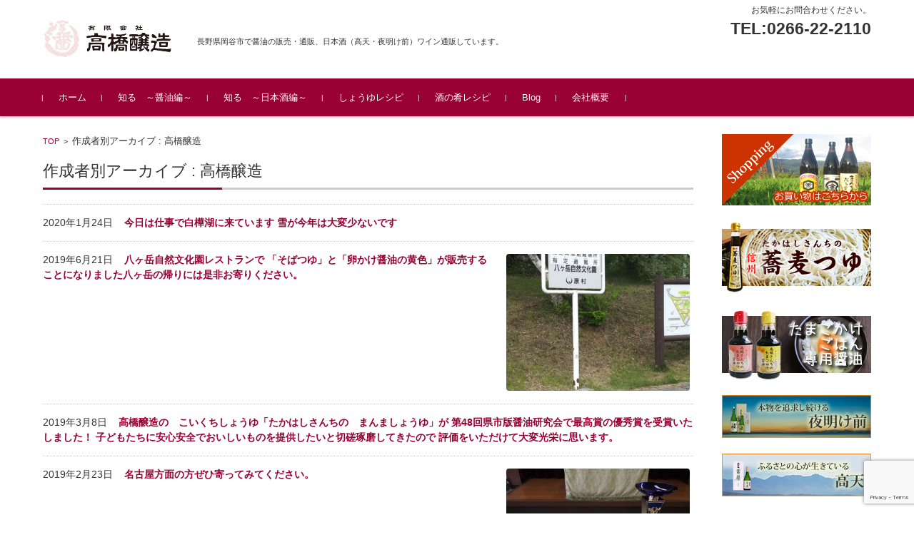

--- FILE ---
content_type: text/html; charset=UTF-8
request_url: https://showyuya.com/author/1496878100570189/
body_size: 10259
content:


<!DOCTYPE html>
<html lang="ja">
<head>

<meta charset="UTF-8">
<meta name="viewport" content="width=device-width, initial-scale=1">
<link rel="profile" href="https://gmpg.org/xfn/11">
<link rel="pingback" href="https://showyuya.com/wp2/xmlrpc.php" />

<title>高橋醸造 &#8211; しょうゆの高橋醸造</title>
<meta name='robots' content='max-image-preview:large' />
<link rel='dns-prefetch' href='//secure.gravatar.com' />
<link rel='dns-prefetch' href='//stats.wp.com' />
<link rel='dns-prefetch' href='//v0.wordpress.com' />
<link rel='dns-prefetch' href='//widgets.wp.com' />
<link rel='dns-prefetch' href='//s0.wp.com' />
<link rel='dns-prefetch' href='//0.gravatar.com' />
<link rel='dns-prefetch' href='//1.gravatar.com' />
<link rel='dns-prefetch' href='//2.gravatar.com' />
<link rel="alternate" type="application/rss+xml" title="しょうゆの高橋醸造 &raquo; フィード" href="https://showyuya.com/feed/" />
<link rel="alternate" type="application/rss+xml" title="しょうゆの高橋醸造 &raquo; コメントフィード" href="https://showyuya.com/comments/feed/" />
<link rel="alternate" type="application/rss+xml" title="しょうゆの高橋醸造 &raquo; 高橋醸造 による投稿のフィード" href="https://showyuya.com/author/1496878100570189/feed/" />
<script type="text/javascript">
window._wpemojiSettings = {"baseUrl":"https:\/\/s.w.org\/images\/core\/emoji\/14.0.0\/72x72\/","ext":".png","svgUrl":"https:\/\/s.w.org\/images\/core\/emoji\/14.0.0\/svg\/","svgExt":".svg","source":{"concatemoji":"https:\/\/showyuya.com\/wp2\/wp-includes\/js\/wp-emoji-release.min.js?ver=6.2.8"}};
/*! This file is auto-generated */
!function(e,a,t){var n,r,o,i=a.createElement("canvas"),p=i.getContext&&i.getContext("2d");function s(e,t){p.clearRect(0,0,i.width,i.height),p.fillText(e,0,0);e=i.toDataURL();return p.clearRect(0,0,i.width,i.height),p.fillText(t,0,0),e===i.toDataURL()}function c(e){var t=a.createElement("script");t.src=e,t.defer=t.type="text/javascript",a.getElementsByTagName("head")[0].appendChild(t)}for(o=Array("flag","emoji"),t.supports={everything:!0,everythingExceptFlag:!0},r=0;r<o.length;r++)t.supports[o[r]]=function(e){if(p&&p.fillText)switch(p.textBaseline="top",p.font="600 32px Arial",e){case"flag":return s("\ud83c\udff3\ufe0f\u200d\u26a7\ufe0f","\ud83c\udff3\ufe0f\u200b\u26a7\ufe0f")?!1:!s("\ud83c\uddfa\ud83c\uddf3","\ud83c\uddfa\u200b\ud83c\uddf3")&&!s("\ud83c\udff4\udb40\udc67\udb40\udc62\udb40\udc65\udb40\udc6e\udb40\udc67\udb40\udc7f","\ud83c\udff4\u200b\udb40\udc67\u200b\udb40\udc62\u200b\udb40\udc65\u200b\udb40\udc6e\u200b\udb40\udc67\u200b\udb40\udc7f");case"emoji":return!s("\ud83e\udef1\ud83c\udffb\u200d\ud83e\udef2\ud83c\udfff","\ud83e\udef1\ud83c\udffb\u200b\ud83e\udef2\ud83c\udfff")}return!1}(o[r]),t.supports.everything=t.supports.everything&&t.supports[o[r]],"flag"!==o[r]&&(t.supports.everythingExceptFlag=t.supports.everythingExceptFlag&&t.supports[o[r]]);t.supports.everythingExceptFlag=t.supports.everythingExceptFlag&&!t.supports.flag,t.DOMReady=!1,t.readyCallback=function(){t.DOMReady=!0},t.supports.everything||(n=function(){t.readyCallback()},a.addEventListener?(a.addEventListener("DOMContentLoaded",n,!1),e.addEventListener("load",n,!1)):(e.attachEvent("onload",n),a.attachEvent("onreadystatechange",function(){"complete"===a.readyState&&t.readyCallback()})),(e=t.source||{}).concatemoji?c(e.concatemoji):e.wpemoji&&e.twemoji&&(c(e.twemoji),c(e.wpemoji)))}(window,document,window._wpemojiSettings);
</script>
<style type="text/css">
img.wp-smiley,
img.emoji {
	display: inline !important;
	border: none !important;
	box-shadow: none !important;
	height: 1em !important;
	width: 1em !important;
	margin: 0 0.07em !important;
	vertical-align: -0.1em !important;
	background: none !important;
	padding: 0 !important;
}
</style>
	<link rel='stylesheet' id='wp-block-library-css' href='https://showyuya.com/wp2/wp-includes/css/dist/block-library/style.min.css?ver=6.2.8' type='text/css' media='all' />
<style id='wp-block-library-inline-css' type='text/css'>
.has-text-align-justify{text-align:justify;}
</style>
<link rel='stylesheet' id='jetpack-videopress-video-block-view-css' href='https://showyuya.com/wp2/wp-content/plugins/jetpack/jetpack_vendor/automattic/jetpack-videopress/build/block-editor/blocks/video/view.css?minify=false&#038;ver=34ae973733627b74a14e' type='text/css' media='all' />
<link rel='stylesheet' id='mediaelement-css' href='https://showyuya.com/wp2/wp-includes/js/mediaelement/mediaelementplayer-legacy.min.css?ver=4.2.17' type='text/css' media='all' />
<link rel='stylesheet' id='wp-mediaelement-css' href='https://showyuya.com/wp2/wp-includes/js/mediaelement/wp-mediaelement.min.css?ver=6.2.8' type='text/css' media='all' />
<link rel='stylesheet' id='classic-theme-styles-css' href='https://showyuya.com/wp2/wp-includes/css/classic-themes.min.css?ver=6.2.8' type='text/css' media='all' />
<style id='global-styles-inline-css' type='text/css'>
body{--wp--preset--color--black: #000000;--wp--preset--color--cyan-bluish-gray: #abb8c3;--wp--preset--color--white: #ffffff;--wp--preset--color--pale-pink: #f78da7;--wp--preset--color--vivid-red: #cf2e2e;--wp--preset--color--luminous-vivid-orange: #ff6900;--wp--preset--color--luminous-vivid-amber: #fcb900;--wp--preset--color--light-green-cyan: #7bdcb5;--wp--preset--color--vivid-green-cyan: #00d084;--wp--preset--color--pale-cyan-blue: #8ed1fc;--wp--preset--color--vivid-cyan-blue: #0693e3;--wp--preset--color--vivid-purple: #9b51e0;--wp--preset--gradient--vivid-cyan-blue-to-vivid-purple: linear-gradient(135deg,rgba(6,147,227,1) 0%,rgb(155,81,224) 100%);--wp--preset--gradient--light-green-cyan-to-vivid-green-cyan: linear-gradient(135deg,rgb(122,220,180) 0%,rgb(0,208,130) 100%);--wp--preset--gradient--luminous-vivid-amber-to-luminous-vivid-orange: linear-gradient(135deg,rgba(252,185,0,1) 0%,rgba(255,105,0,1) 100%);--wp--preset--gradient--luminous-vivid-orange-to-vivid-red: linear-gradient(135deg,rgba(255,105,0,1) 0%,rgb(207,46,46) 100%);--wp--preset--gradient--very-light-gray-to-cyan-bluish-gray: linear-gradient(135deg,rgb(238,238,238) 0%,rgb(169,184,195) 100%);--wp--preset--gradient--cool-to-warm-spectrum: linear-gradient(135deg,rgb(74,234,220) 0%,rgb(151,120,209) 20%,rgb(207,42,186) 40%,rgb(238,44,130) 60%,rgb(251,105,98) 80%,rgb(254,248,76) 100%);--wp--preset--gradient--blush-light-purple: linear-gradient(135deg,rgb(255,206,236) 0%,rgb(152,150,240) 100%);--wp--preset--gradient--blush-bordeaux: linear-gradient(135deg,rgb(254,205,165) 0%,rgb(254,45,45) 50%,rgb(107,0,62) 100%);--wp--preset--gradient--luminous-dusk: linear-gradient(135deg,rgb(255,203,112) 0%,rgb(199,81,192) 50%,rgb(65,88,208) 100%);--wp--preset--gradient--pale-ocean: linear-gradient(135deg,rgb(255,245,203) 0%,rgb(182,227,212) 50%,rgb(51,167,181) 100%);--wp--preset--gradient--electric-grass: linear-gradient(135deg,rgb(202,248,128) 0%,rgb(113,206,126) 100%);--wp--preset--gradient--midnight: linear-gradient(135deg,rgb(2,3,129) 0%,rgb(40,116,252) 100%);--wp--preset--duotone--dark-grayscale: url('#wp-duotone-dark-grayscale');--wp--preset--duotone--grayscale: url('#wp-duotone-grayscale');--wp--preset--duotone--purple-yellow: url('#wp-duotone-purple-yellow');--wp--preset--duotone--blue-red: url('#wp-duotone-blue-red');--wp--preset--duotone--midnight: url('#wp-duotone-midnight');--wp--preset--duotone--magenta-yellow: url('#wp-duotone-magenta-yellow');--wp--preset--duotone--purple-green: url('#wp-duotone-purple-green');--wp--preset--duotone--blue-orange: url('#wp-duotone-blue-orange');--wp--preset--font-size--small: 13px;--wp--preset--font-size--medium: 20px;--wp--preset--font-size--large: 36px;--wp--preset--font-size--x-large: 42px;--wp--preset--spacing--20: 0.44rem;--wp--preset--spacing--30: 0.67rem;--wp--preset--spacing--40: 1rem;--wp--preset--spacing--50: 1.5rem;--wp--preset--spacing--60: 2.25rem;--wp--preset--spacing--70: 3.38rem;--wp--preset--spacing--80: 5.06rem;--wp--preset--shadow--natural: 6px 6px 9px rgba(0, 0, 0, 0.2);--wp--preset--shadow--deep: 12px 12px 50px rgba(0, 0, 0, 0.4);--wp--preset--shadow--sharp: 6px 6px 0px rgba(0, 0, 0, 0.2);--wp--preset--shadow--outlined: 6px 6px 0px -3px rgba(255, 255, 255, 1), 6px 6px rgba(0, 0, 0, 1);--wp--preset--shadow--crisp: 6px 6px 0px rgba(0, 0, 0, 1);}:where(.is-layout-flex){gap: 0.5em;}body .is-layout-flow > .alignleft{float: left;margin-inline-start: 0;margin-inline-end: 2em;}body .is-layout-flow > .alignright{float: right;margin-inline-start: 2em;margin-inline-end: 0;}body .is-layout-flow > .aligncenter{margin-left: auto !important;margin-right: auto !important;}body .is-layout-constrained > .alignleft{float: left;margin-inline-start: 0;margin-inline-end: 2em;}body .is-layout-constrained > .alignright{float: right;margin-inline-start: 2em;margin-inline-end: 0;}body .is-layout-constrained > .aligncenter{margin-left: auto !important;margin-right: auto !important;}body .is-layout-constrained > :where(:not(.alignleft):not(.alignright):not(.alignfull)){max-width: var(--wp--style--global--content-size);margin-left: auto !important;margin-right: auto !important;}body .is-layout-constrained > .alignwide{max-width: var(--wp--style--global--wide-size);}body .is-layout-flex{display: flex;}body .is-layout-flex{flex-wrap: wrap;align-items: center;}body .is-layout-flex > *{margin: 0;}:where(.wp-block-columns.is-layout-flex){gap: 2em;}.has-black-color{color: var(--wp--preset--color--black) !important;}.has-cyan-bluish-gray-color{color: var(--wp--preset--color--cyan-bluish-gray) !important;}.has-white-color{color: var(--wp--preset--color--white) !important;}.has-pale-pink-color{color: var(--wp--preset--color--pale-pink) !important;}.has-vivid-red-color{color: var(--wp--preset--color--vivid-red) !important;}.has-luminous-vivid-orange-color{color: var(--wp--preset--color--luminous-vivid-orange) !important;}.has-luminous-vivid-amber-color{color: var(--wp--preset--color--luminous-vivid-amber) !important;}.has-light-green-cyan-color{color: var(--wp--preset--color--light-green-cyan) !important;}.has-vivid-green-cyan-color{color: var(--wp--preset--color--vivid-green-cyan) !important;}.has-pale-cyan-blue-color{color: var(--wp--preset--color--pale-cyan-blue) !important;}.has-vivid-cyan-blue-color{color: var(--wp--preset--color--vivid-cyan-blue) !important;}.has-vivid-purple-color{color: var(--wp--preset--color--vivid-purple) !important;}.has-black-background-color{background-color: var(--wp--preset--color--black) !important;}.has-cyan-bluish-gray-background-color{background-color: var(--wp--preset--color--cyan-bluish-gray) !important;}.has-white-background-color{background-color: var(--wp--preset--color--white) !important;}.has-pale-pink-background-color{background-color: var(--wp--preset--color--pale-pink) !important;}.has-vivid-red-background-color{background-color: var(--wp--preset--color--vivid-red) !important;}.has-luminous-vivid-orange-background-color{background-color: var(--wp--preset--color--luminous-vivid-orange) !important;}.has-luminous-vivid-amber-background-color{background-color: var(--wp--preset--color--luminous-vivid-amber) !important;}.has-light-green-cyan-background-color{background-color: var(--wp--preset--color--light-green-cyan) !important;}.has-vivid-green-cyan-background-color{background-color: var(--wp--preset--color--vivid-green-cyan) !important;}.has-pale-cyan-blue-background-color{background-color: var(--wp--preset--color--pale-cyan-blue) !important;}.has-vivid-cyan-blue-background-color{background-color: var(--wp--preset--color--vivid-cyan-blue) !important;}.has-vivid-purple-background-color{background-color: var(--wp--preset--color--vivid-purple) !important;}.has-black-border-color{border-color: var(--wp--preset--color--black) !important;}.has-cyan-bluish-gray-border-color{border-color: var(--wp--preset--color--cyan-bluish-gray) !important;}.has-white-border-color{border-color: var(--wp--preset--color--white) !important;}.has-pale-pink-border-color{border-color: var(--wp--preset--color--pale-pink) !important;}.has-vivid-red-border-color{border-color: var(--wp--preset--color--vivid-red) !important;}.has-luminous-vivid-orange-border-color{border-color: var(--wp--preset--color--luminous-vivid-orange) !important;}.has-luminous-vivid-amber-border-color{border-color: var(--wp--preset--color--luminous-vivid-amber) !important;}.has-light-green-cyan-border-color{border-color: var(--wp--preset--color--light-green-cyan) !important;}.has-vivid-green-cyan-border-color{border-color: var(--wp--preset--color--vivid-green-cyan) !important;}.has-pale-cyan-blue-border-color{border-color: var(--wp--preset--color--pale-cyan-blue) !important;}.has-vivid-cyan-blue-border-color{border-color: var(--wp--preset--color--vivid-cyan-blue) !important;}.has-vivid-purple-border-color{border-color: var(--wp--preset--color--vivid-purple) !important;}.has-vivid-cyan-blue-to-vivid-purple-gradient-background{background: var(--wp--preset--gradient--vivid-cyan-blue-to-vivid-purple) !important;}.has-light-green-cyan-to-vivid-green-cyan-gradient-background{background: var(--wp--preset--gradient--light-green-cyan-to-vivid-green-cyan) !important;}.has-luminous-vivid-amber-to-luminous-vivid-orange-gradient-background{background: var(--wp--preset--gradient--luminous-vivid-amber-to-luminous-vivid-orange) !important;}.has-luminous-vivid-orange-to-vivid-red-gradient-background{background: var(--wp--preset--gradient--luminous-vivid-orange-to-vivid-red) !important;}.has-very-light-gray-to-cyan-bluish-gray-gradient-background{background: var(--wp--preset--gradient--very-light-gray-to-cyan-bluish-gray) !important;}.has-cool-to-warm-spectrum-gradient-background{background: var(--wp--preset--gradient--cool-to-warm-spectrum) !important;}.has-blush-light-purple-gradient-background{background: var(--wp--preset--gradient--blush-light-purple) !important;}.has-blush-bordeaux-gradient-background{background: var(--wp--preset--gradient--blush-bordeaux) !important;}.has-luminous-dusk-gradient-background{background: var(--wp--preset--gradient--luminous-dusk) !important;}.has-pale-ocean-gradient-background{background: var(--wp--preset--gradient--pale-ocean) !important;}.has-electric-grass-gradient-background{background: var(--wp--preset--gradient--electric-grass) !important;}.has-midnight-gradient-background{background: var(--wp--preset--gradient--midnight) !important;}.has-small-font-size{font-size: var(--wp--preset--font-size--small) !important;}.has-medium-font-size{font-size: var(--wp--preset--font-size--medium) !important;}.has-large-font-size{font-size: var(--wp--preset--font-size--large) !important;}.has-x-large-font-size{font-size: var(--wp--preset--font-size--x-large) !important;}
.wp-block-navigation a:where(:not(.wp-element-button)){color: inherit;}
:where(.wp-block-columns.is-layout-flex){gap: 2em;}
.wp-block-pullquote{font-size: 1.5em;line-height: 1.6;}
</style>
<link rel='stylesheet' id='contact-form-7-css' href='https://showyuya.com/wp2/wp-content/plugins/contact-form-7/includes/css/styles.css?ver=5.7.7' type='text/css' media='all' />
<link rel='stylesheet' id='fsvbasic-style-css' href='https://showyuya.com/wp2/wp-content/themes/fsvbasic/style.css?ver=6.2.8' type='text/css' media='all' />
<link rel='stylesheet' id='jquery-bxslider-styles-css' href='https://showyuya.com/wp2/wp-content/themes/fsvbasic/css/jquery.bxslider.css?ver=6.2.8' type='text/css' media='all' />
<link rel='stylesheet' id='fsvbasic-overwrite-css' href='https://showyuya.com/wp2/wp-content/themes/fsvbasic/css/overwrite.css?ver=6.2.8' type='text/css' media='all' />
<link rel='stylesheet' id='dashicons-css' href='https://showyuya.com/wp2/wp-includes/css/dashicons.min.css?ver=6.2.8' type='text/css' media='all' />
<style id='jetpack_facebook_likebox-inline-css' type='text/css'>
.widget_facebook_likebox {
	overflow: hidden;
}

</style>
<link rel='stylesheet' id='fancybox-css' href='https://showyuya.com/wp2/wp-content/plugins/easy-fancybox/fancybox/1.5.4/jquery.fancybox.min.css?ver=6.2.8' type='text/css' media='screen' />
<link rel='stylesheet' id='jetpack_css-css' href='https://showyuya.com/wp2/wp-content/plugins/jetpack/css/jetpack.css?ver=12.2' type='text/css' media='all' />
<script type='text/javascript' src='https://showyuya.com/wp2/wp-includes/js/jquery/jquery.min.js?ver=3.6.4' id='jquery-core-js'></script>
<script type='text/javascript' src='https://showyuya.com/wp2/wp-includes/js/jquery/jquery-migrate.min.js?ver=3.4.0' id='jquery-migrate-js'></script>
<script type='text/javascript' src='https://showyuya.com/wp2/wp-content/themes/fsvbasic/js/jquery.bxslider.min.js?ver=1' id='jquery-bxslider-js'></script>
<script type='text/javascript' src='https://showyuya.com/wp2/wp-content/themes/fsvbasic/js/responsive.js?ver=1' id='jquery-responsive-js'></script>
<link rel="https://api.w.org/" href="https://showyuya.com/wp-json/" /><link rel="alternate" type="application/json" href="https://showyuya.com/wp-json/wp/v2/users/4" /><link rel="EditURI" type="application/rsd+xml" title="RSD" href="https://showyuya.com/wp2/xmlrpc.php?rsd" />
<link rel="wlwmanifest" type="application/wlwmanifest+xml" href="https://showyuya.com/wp2/wp-includes/wlwmanifest.xml" />
<meta name="generator" content="WordPress 6.2.8" />
	<style>img#wpstats{display:none}</style>
		
<style type="text/css">
/* Main Color */
#header-nav-area,
.nav-previous a::before,
.nav-next a::after,
.page-links > span,
.main-content-header .main-content-title::before,
.topmain-widget-area .widget-title::after,
.post-sitemap-list .widget-title::after,
.sidebar-left .widget-title::after,
.sidebar-right .widget-title::after,
.comments-title::after,
.comment-reply-title::after,
.widget_rss .widget-title .rss-widget-icon-link::after,
#wp-calendar caption,
#wp-calendar tfoot #prev a::before,
#wp-calendar tfoot #next a::before,
.widget_archive select[name=archive-dropdown],
.widget_categories select.postform,
.footer-copy-area,
a[rel*="category"],
#pagetop {
	background-color:#990033;
}

#site-navigation ul li a:hover,
.menu-load-button a,
#header-menu-button button span,
.hw_link1 a::before,
.hw_link2 a::before,
.post-sitemap-list ul li::before,
.widget_archive ul li::before,
.widget_categories ul li::before,
.widget_nav_menu ul li::before,
.widget_pages ul li::before,
.widget_meta ul li::before,
.post-sitemap-list .children li::before,
.widget_nav_menu .sub-menu li::before,
.widget_pages .children li::before,
.widget_categories .children li::before,
#searchform::before {
	color:#990033;
}

input[type="text"],
input[type="password"],
input[type="search"],
input[type="tel"],
input[type="url"],
input[type="email"],
input[type="number"],
textarea,
.site-header-area,
.page-links > span {
	border-color:#990033;
}
/* Link Color */
a {
	color:#990033;
}
/* Sub Light Color */
#site-navigation ul li a:hover,
input[type="text"],
input[type="password"],
input[type="search"],
input[type="tel"],
input[type="url"],
input[type="email"],
input[type="number"],
textarea {
	background-color:#ffe0b3;
}

#wp-calendar td,
.topmain-welcome-area th,
.textwidget th,
.entry-content th,
.comment-content th,
.widget_framedtext {
	background-color:;
}
/* Main Text Color */
del,
body,
.meta-postdate a,
.page-links > a,
.main-content-header .main-content-title,
.topmain-widget-area .widget-title,
.widget_rss .widget-title .rsswidget,
.widget_framedtext .widget-title,
.topmain-welcome-area th a,
.textwidget th a,
.entry-content th a,
.comment-content th a {
	color:;
}
/* Line & Icon Color */
.mu_register h2,
.widget_recent_comments ul li::before,
.tagcloud a::before {
    color:;
}

hr,
a[rel*="tag"],
.page-links > a:hover,
.post-author {
	background-color:;
}

button,
input,
select,
textarea,
.header-title-only,
.header-title-area,
.header-image-area,
.main-content-area,
.topmain-welcome-area abbr,
.textwidget abbr,
.entry-content abbr,
.comment-content abbr,
.topmain-welcome-area dfn,
.textwidget dfn,
.entry-content dfn,
.comment-content dfn,
.topmain-welcome-area acronym,
.textwidget acronym,
.entry-content acronym,
.comment-content acronym,
.topmain-welcome-area table,
.textwidget table,
.entry-content table,
.comment-content table,
.topmain-welcome-area th,
.textwidget th,
.entry-content th,
.comment-content th,
.topmain-welcome-area td,
.textwidget td,
.entry-content td,
.comment-content td,
.page-links > a,
.nav-single,
.nav-previous a,
.nav-next a,
.comments-title,
.comment-reply-title,
article.comment,
.comment .children,
.nocomments,
.archive-post,
.widget,
.widget-title,
.post-sitemap-list .widget-title,
.post-sitemap-list ul li,
.widget_archive ul li,
.widget_categories ul li,
.widget_nav_menu ul li,
.widget_pages ul li,
.widget_meta ul li,
.widget_recent_entries ul li,
.widget_rss ul li,
.widget_recent_comments ul li,
.widget_tagposts ul li,
.widget_tagpages ul li,
.widget_catposts ul li,
.hw_link1,
.hw_link2,
.hw_link2 a,
.post-sitemap-list .children,
.widget_nav_menu .sub-menu,
.widget_pages .children,
.widget_categories .children,
.topmain-welcome-area pre,
.textwidget pre,
.entry-content pre,
.comment-content pre,
.main-content-header .main-content-title,
.topmain-widget-area .widget-title,
.post-sitemap-list .widget-title,
.sidebar-left .widget-title,
.sidebar-right .widget-title,
.comments-title,
.comment-reply-title {
	border-color:;
}
#wp-calendar th {
	background-color:;
}

#site-navigation ul li a,
a[rel*="category"],
a[rel*="tag"],
.page-links > span,
.nav-previous a::before,
.nav-next a::after,
.post-author,
.widget_rss .widget-title .rss-widget-icon-link::after,
.widget_archive select[name=archive-dropdown],
.widget_categories select.postform,
#wp-calendar caption,
#wp-calendar tfoot #prev a::before,
#wp-calendar tfoot #next a::before,
.footer-copy-area .footer-copy,
.footer-copy-area .footer-copy a,
#pagetop {
	color:;
}

#site-navigation div.menu,
#site-navigation ul li,
div.attachment img,
.wp-caption img,
img.main-tile,
img.alignleft,
img.alignright,
img.aligncenter,
img.alignnone,
.archive-post img {
	border-color:;
}
.topmain-welcome-area {
	background-image: radial-gradient(#ffffff 20%, transparent 20%),radial-gradient(#ffffff 20%, transparent 20%);
}

@-moz-document url-prefix() {

	.topmain-welcome-area{
		background-image: radial-gradient(#ffffff 10%, transparent 10%),radial-gradient(#ffffff 10%, transparent 10%);
	}

}
@media screen and (min-width:786px) {
	/* Main Color */
	#site-navigation div.menu > ul > li:hover li:hover > a,
	#site-navigation ul li:hover ul li ul li:hover > a  {
		color:#990033;
	}

	.topmain-widget-area .widget_tagposts ul li .ex_tag_button,
	.topmain-widget-area .widget_tagpages ul li .ex_tag_button {
		background-color:#990033;
	}

	#site-navigation ul li ul li a {
		border-color:#990033;
	}
	/* Link Color */
	#site-navigation div.menu > ul > li:hover > a,
	#site-navigation ul li ul li ul li a,
	#site-navigation div.menu > ul > li:hover > ul > li {
		background-color:#990033;
	}
	/* Sub Light Color */
	#site-navigation div.menu > ul > li:hover li:hover > a,
	#site-navigation ul li:hover ul li ul li:hover > a  {
		background-color:#ffe0b3;
	}
	.footer-widget-area {
		background-color:;
	}
	.comments-area,
	.article-group,
	.post-sitemap-list ul,
	.widget_archive ul,
	.widget_categories ul,
	.widget_nav_menu ul,
	.widget_pages ul,
	.widget_meta ul,
	.widget_recent_entries ul,
	.widget_rss ul,
	.widget_recent_comments ul,
	.widget_tagposts ul,
	.widget_tagpages ul,
	.widget_catposts ul,
	.post-sitemap-list ul li:last-child,
	.widget_archive ul li:last-child,
	.widget_categories ul li:last-child,
	.widget_nav_menu ul li:last-child,
	.widget_pages ul li:last-child,
	.widget_meta ul li:last-child,
	.widget_recent_entries ul li:last-child,
	.widget_rss ul li:last-child,
	.widget_recent_comments ul li:last-child,
	.widget_tagposts ul li:last-child,
	.widget_tagpages ul li:last-child,
	.widget_catposts ul li:last-child,
	#footer-widget-area-1,
	#footer-widget-area-2,
	.widget_framedtext {
		border-color:;
	}
	#site-navigation div.menu > ul > li:hover > a,
	#site-navigation div.menu > ul > li::before,
	#site-navigation div.menu > ul > li:last-child::after,
	.topmain-widget-area .widget_tagposts ul li .ex_tag_button a,
	.topmain-widget-area .widget_tagpages ul li .ex_tag_button a {
		color:;
	}
}
</style>
<meta name="description" content="高橋醸造 さんの投稿をすべて表示 (しょうゆの高橋醸造)" />

<!-- Jetpack Open Graph Tags -->
<meta property="og:type" content="profile" />
<meta property="og:title" content="高橋醸造" />
<meta property="og:url" content="https://www.facebook.com/showyuya/" />
<meta property="og:site_name" content="しょうゆの高橋醸造" />
<meta property="og:image" content="https://secure.gravatar.com/avatar/?s=200&#038;d=mm&#038;r=g" />
<meta property="og:image:alt" content="高橋醸造" />
<meta property="og:locale" content="ja_JP" />

<!-- End Jetpack Open Graph Tags -->
<link rel="icon" href="https://showyuya.com/wp2/wp-content/uploads/2017/10/cropped-4495bed8051fcc9fd4ac4bababda36e3-32x32.png" sizes="32x32" />
<link rel="icon" href="https://showyuya.com/wp2/wp-content/uploads/2017/10/cropped-4495bed8051fcc9fd4ac4bababda36e3-192x192.png" sizes="192x192" />
<link rel="apple-touch-icon" href="https://showyuya.com/wp2/wp-content/uploads/2017/10/cropped-4495bed8051fcc9fd4ac4bababda36e3-180x180.png" />
<meta name="msapplication-TileImage" content="https://showyuya.com/wp2/wp-content/uploads/2017/10/cropped-4495bed8051fcc9fd4ac4bababda36e3-270x270.png" />
	
<!-- Global site tag (gtag.js) - Google Analytics -->
<script async src="https://www.googletagmanager.com/gtag/js?id=UA-27646349-1"></script>
<script>
  window.dataLayer = window.dataLayer || [];
  function gtag(){dataLayer.push(arguments);}
  gtag('js', new Date());

  gtag('config', 'UA-27646349-1');
</script>

</head>

<body data-rsssl=1 class="archive author author-1496878100570189 author-4 column-2r custom-background-white">

<div id="layout">

<div id="page">

<div id="masthead" class="site-header-area" role="banner">

<div class="component-inner">

<div id="header-menu-button" class="menu-load-button">

<button id="button-toggle-menu"><span class="dashicons dashicons-menu"></span></button>

</div><!-- #header-menu-button -->


<div id="header-title-area" class="header-title-area">

<p class="site-title-img"><a href="https://showyuya.com/" rel="home"><img src="https://showyuya.com/wp2/wp-content/uploads/2017/09/0fd554ef880fabe81f82dd74c06c0f62.png" alt="しょうゆの高橋醸造" /></a></p>
<p class="site-description">長野県岡谷市で醤油の販売・通販、日本酒（高天・夜明け前）ワイン通販しています。</p>

</div><!-- #header-title-area -->

<div id="header-widget-area">

<p class="hw_text">お気軽にお問合わせください。</p><p class="hw_text_large"><strong>TEL:0266-22-2110</strong></p>
</div><!-- #header-widget-area -->

</div><!-- .component-inner -->

</div><!-- #masthead -->

<div id="header-nav-area" class="navigation-area clear">

<div class="component-inner clear">

<a class="assistive-text" href="#content">コンテンツに移動</a>

<nav id="site-navigation" class="main-navigation" role="navigation">

<div class="menu"><ul id="menu-global-menu" class="menu"><li id="menu-item-148" class="menu-item menu-item-type-custom menu-item-object-custom menu-item-148"><a href="https://showyuya.com/wp2/">ホーム</a></li>
<li id="menu-item-150" class="menu-item menu-item-type-post_type menu-item-object-page menu-item-150"><a href="https://showyuya.com/soisaucestep/">知る　～醤油編～</a></li>
<li id="menu-item-154" class="menu-item menu-item-type-post_type menu-item-object-page menu-item-154"><a href="https://showyuya.com/sakestep/">知る　～日本酒編～</a></li>
<li id="menu-item-149" class="menu-item menu-item-type-post_type menu-item-object-page menu-item-149"><a href="https://showyuya.com/syouyurecipe/">しょうゆレシピ</a></li>
<li id="menu-item-199" class="menu-item menu-item-type-post_type menu-item-object-page menu-item-199"><a href="https://showyuya.com/sakenosakana/">酒の肴レシピ</a></li>
<li id="menu-item-157" class="menu-item menu-item-type-taxonomy menu-item-object-category menu-item-157"><a href="https://showyuya.com/category/blog/">Blog</a></li>
<li id="menu-item-161" class="menu-item menu-item-type-post_type menu-item-object-page menu-item-161"><a href="https://showyuya.com/aboutus/">会社概要</a></li>
</ul></div>
</nav><!-- #site-navigation -->

</div><!-- .component-inner -->

</div><!-- #header-nav-area -->


<div id="main" class="main-content-area">

<div class="component-inner">

<div id="wrapbox" class="main-content-wrap">

<div id="primary" class="main-content-site" role="main">


<div id="breadcrumb" class="main-breadcrumb">

<a href="https://showyuya.com/" title="しょうゆの高橋醸造" rel="home">TOP</a>

&nbsp;&gt;&nbsp;&nbsp;<span class="currentpage">作成者別アーカイブ : 高橋醸造</span>

	
</div><!-- #breadcrumb -->


<header class="main-content-header">

<h1 class="main-content-title">作成者別アーカイブ : 高橋醸造</h1><!-- .main-content-title -->



</header><!-- .main-content-header -->

<div class="article-group">


<article id="post-338" class="archive-post post-338 post type-post status-publish format-standard hentry category-blog">

<div class="entry-summary">

<h2 class="excerpt-title">2020年1月24日&nbsp;&nbsp;&nbsp;&nbsp;<a href="https://showyuya.com/blog/%e4%bb%8a%e6%97%a5%e3%81%af%e4%bb%95%e4%ba%8b%e3%81%a7%e7%99%bd%e6%a8%ba%e6%b9%96%e3%81%ab%e6%9d%a5%e3%81%a6%e3%81%84%e3%81%be%e3%81%99-%e9%9b%aa%e3%81%8c%e4%bb%8a%e5%b9%b4%e3%81%af%e5%a4%a7%e5%a4%89/" rel="bookmark">今日は仕事で白樺湖に来ています 雪が今年は大変少ないです</a></h2>

</div><!-- .entry-summary -->

</article><!-- #post -->

<article id="post-320" class="archive-post post-320 post type-post status-publish format-standard has-post-thumbnail hentry category-blog">

<div class="entry-image">

<a href="https://showyuya.com/blog/%e5%85%ab%e3%83%b6%e5%b2%b3%e8%87%aa%e7%84%b6%e6%96%87%e5%8c%96%e5%9c%92%e3%83%ac%e3%82%b9%e3%83%88%e3%83%a9%e3%83%b3%e3%81%a7-%e3%80%8c%e3%81%9d%e3%81%b0%e3%81%a4%e3%82%86%e3%80%8d%e3%81%a8%e3%80%8c/" rel="bookmark">
<img src="https://showyuya.com/wp2/wp-content/uploads/2019/06/53aa14342c6ec02b4160-400x300.jpg" alt="八ヶ岳自然文化園レストランで 「そばつゆ」と「卵かけ醤油の黄色」が販売することになりました八ヶ岳の帰りには是非お寄りください。" /></a>

</div><!-- .entry-image -->

<div class="entry-summary">

<h2 class="excerpt-title">2019年6月21日&nbsp;&nbsp;&nbsp;&nbsp;<a href="https://showyuya.com/blog/%e5%85%ab%e3%83%b6%e5%b2%b3%e8%87%aa%e7%84%b6%e6%96%87%e5%8c%96%e5%9c%92%e3%83%ac%e3%82%b9%e3%83%88%e3%83%a9%e3%83%b3%e3%81%a7-%e3%80%8c%e3%81%9d%e3%81%b0%e3%81%a4%e3%82%86%e3%80%8d%e3%81%a8%e3%80%8c/" rel="bookmark">八ヶ岳自然文化園レストランで 「そばつゆ」と「卵かけ醤油の黄色」が販売することになりました八ヶ岳の帰りには是非お寄りください。</a></h2>

</div><!-- .entry-summary -->

</article><!-- #post -->

<article id="post-315" class="archive-post post-315 post type-post status-publish format-standard hentry category-blog">

<div class="entry-summary">

<h2 class="excerpt-title">2019年3月8日&nbsp;&nbsp;&nbsp;&nbsp;<a href="https://showyuya.com/blog/%e9%ab%98%e6%a9%8b%e9%86%b8%e9%80%a0%e3%81%ae%e3%80%80%e3%81%93%e3%81%84%e3%81%8f%e3%81%a1%e3%81%97%e3%82%87%e3%81%86%e3%82%86%e3%80%8c%e3%81%9f%e3%81%8b%e3%81%af%e3%81%97%e3%81%95%e3%82%93%e3%81%a1/" rel="bookmark">高橋醸造の　こいくちしょうゆ「たかはしさんちの　まんましょうゆ」が 第48回県市版醤油研究会で最高賞の優秀賞を受賞いたしました！ 子どもたちに安心安全でおいしいものを提供したいと切磋琢磨してきたので 評価をいただけて大変光栄に思います。</a></h2>

</div><!-- .entry-summary -->

</article><!-- #post -->

<article id="post-310" class="archive-post post-310 post type-post status-publish format-standard has-post-thumbnail hentry category-blog">

<div class="entry-image">

<a href="https://showyuya.com/blog/%e5%90%8d%e5%8f%a4%e5%b1%8b%e6%96%b9%e9%9d%a2%e3%81%ae%e6%96%b9%e3%81%9c%e3%81%b2%e5%af%84%e3%81%a3%e3%81%a6%e3%81%bf%e3%81%a6%e3%81%8f%e3%81%a0%e3%81%95%e3%81%84%e3%80%82/" rel="bookmark">
<img src="https://showyuya.com/wp2/wp-content/uploads/2019/02/e4dd9f3089c8aff41ffb-400x300.jpg" alt="名古屋方面の方ぜひ寄ってみてください。" /></a>

</div><!-- .entry-image -->

<div class="entry-summary">

<h2 class="excerpt-title">2019年2月23日&nbsp;&nbsp;&nbsp;&nbsp;<a href="https://showyuya.com/blog/%e5%90%8d%e5%8f%a4%e5%b1%8b%e6%96%b9%e9%9d%a2%e3%81%ae%e6%96%b9%e3%81%9c%e3%81%b2%e5%af%84%e3%81%a3%e3%81%a6%e3%81%bf%e3%81%a6%e3%81%8f%e3%81%a0%e3%81%95%e3%81%84%e3%80%82/" rel="bookmark">名古屋方面の方ぜひ寄ってみてください。</a></h2>

</div><!-- .entry-summary -->

</article><!-- #post -->

<article id="post-308" class="archive-post post-308 post type-post status-publish format-standard has-post-thumbnail hentry category-blog">

<div class="entry-image">

<a href="https://showyuya.com/blog/%e7%9a%86%e3%81%95%e3%82%93%e3%81%ae%e3%81%8a%e3%81%8b%e3%81%92%e3%81%a7%e3%81%99m__m/" rel="bookmark">
<img src="https://showyuya.com/wp2/wp-content/uploads/2019/02/84cbc0ebb5392d0f322b-400x300.jpg" alt="皆さんのおかげですm(__)m" /></a>

</div><!-- .entry-image -->

<div class="entry-summary">

<h2 class="excerpt-title">2019年2月22日&nbsp;&nbsp;&nbsp;&nbsp;<a href="https://showyuya.com/blog/%e7%9a%86%e3%81%95%e3%82%93%e3%81%ae%e3%81%8a%e3%81%8b%e3%81%92%e3%81%a7%e3%81%99m__m/" rel="bookmark">皆さんのおかげですm(__)m</a></h2>

</div><!-- .entry-summary -->

</article><!-- #post -->

<article id="post-306" class="archive-post post-306 post type-post status-publish format-standard has-post-thumbnail hentry category-blog">

<div class="entry-image">

<a href="https://showyuya.com/blog/%e4%bb%8a%e6%97%a5%e3%81%af%e6%96%b0%e3%81%97%e3%81%84%e3%82%bd%e3%83%90%e3%81%ae%e6%89%93%e3%81%a1%e6%96%b9%e3%80%8c%ef%bd%87%e3%82%b7%e3%83%a7%e3%83%83%e3%82%af%e6%89%93%e3%81%a1%e3%80%8d%e3%81%ae/" rel="bookmark">
<img src="https://showyuya.com/wp2/wp-content/uploads/2019/02/83295538f04beabd19ef-400x300.jpg" alt="今日は新しいソバの打ち方「Ｇショック打ち」の試験打ちしてきました（*^_^*）　なんと、高いところから水を落としその後１３分置いてから下から持ち上げるように水回しをします。" /></a>

</div><!-- .entry-image -->

<div class="entry-summary">

<h2 class="excerpt-title">2019年2月6日&nbsp;&nbsp;&nbsp;&nbsp;<a href="https://showyuya.com/blog/%e4%bb%8a%e6%97%a5%e3%81%af%e6%96%b0%e3%81%97%e3%81%84%e3%82%bd%e3%83%90%e3%81%ae%e6%89%93%e3%81%a1%e6%96%b9%e3%80%8c%ef%bd%87%e3%82%b7%e3%83%a7%e3%83%83%e3%82%af%e6%89%93%e3%81%a1%e3%80%8d%e3%81%ae/" rel="bookmark">今日は新しいソバの打ち方「Ｇショック打ち」の試験打ちしてきました（*^_^*）　なんと、高いところから水を落としその後１３分置いてから下から持ち上げるように水回しをします。</a></h2>

</div><!-- .entry-summary -->

</article><!-- #post -->

<article id="post-304" class="archive-post post-304 post type-post status-publish format-standard has-post-thumbnail hentry category-blog">

<div class="entry-image">

<a href="https://showyuya.com/blog/%e6%95%b0%e9%87%8f%e9%99%90%e5%ae%9a%e3%81%a7%e3%81%99%e3%80%81%e3%81%8a%e6%97%a9%e3%82%81%e3%81%ab%e3%81%94%e6%b3%a8%e6%96%87%e3%81%8f%e3%81%a0%e3%81%95%e3%81%84%e3%80%82/" rel="bookmark">
<img src="https://showyuya.com/wp2/wp-content/uploads/2019/01/b66e579910ee231f939d-400x300.jpg" alt="数量限定です、お早めにご注文ください。" /></a>

</div><!-- .entry-image -->

<div class="entry-summary">

<h2 class="excerpt-title">2019年1月24日&nbsp;&nbsp;&nbsp;&nbsp;<a href="https://showyuya.com/blog/%e6%95%b0%e9%87%8f%e9%99%90%e5%ae%9a%e3%81%a7%e3%81%99%e3%80%81%e3%81%8a%e6%97%a9%e3%82%81%e3%81%ab%e3%81%94%e6%b3%a8%e6%96%87%e3%81%8f%e3%81%a0%e3%81%95%e3%81%84%e3%80%82/" rel="bookmark">数量限定です、お早めにご注文ください。</a></h2>

</div><!-- .entry-summary -->

</article><!-- #post -->

<article id="post-302" class="archive-post post-302 post type-post status-publish format-standard has-post-thumbnail hentry category-blog">

<div class="entry-image">

<a href="https://showyuya.com/blog/%e6%96%b0%e5%b9%b4%e6%98%8e%e3%81%91%e3%81%be%e3%81%97%e3%81%a6%e3%81%8a%e3%82%81%e3%81%a7%e3%81%a8%e3%81%86%e3%81%94%e3%81%96%e3%81%84%e3%81%be%e3%81%99%e3%80%82/" rel="bookmark">
<img src="https://showyuya.com/wp2/wp-content/uploads/2019/01/7b120f4d3e76a7332c12-400x300.jpg" alt="新年明けましておめでとうございます。" /></a>

</div><!-- .entry-image -->

<div class="entry-summary">

<h2 class="excerpt-title">2019年1月7日&nbsp;&nbsp;&nbsp;&nbsp;<a href="https://showyuya.com/blog/%e6%96%b0%e5%b9%b4%e6%98%8e%e3%81%91%e3%81%be%e3%81%97%e3%81%a6%e3%81%8a%e3%82%81%e3%81%a7%e3%81%a8%e3%81%86%e3%81%94%e3%81%96%e3%81%84%e3%81%be%e3%81%99%e3%80%82/" rel="bookmark">新年明けましておめでとうございます。</a></h2>

</div><!-- .entry-summary -->

</article><!-- #post -->

<article id="post-300" class="archive-post post-300 post type-post status-publish format-standard has-post-thumbnail hentry category-blog">

<div class="entry-image">

<a href="https://showyuya.com/blog/%e4%bb%8a%e5%b9%b4%e6%9c%80%e5%be%8c%e3%81%ae%e4%bb%95%e4%ba%8b%e3%83%bb%e3%83%bb%e3%83%bb%e5%b9%b3%e6%88%90%e6%9c%80%e5%be%8c%e3%81%ae%e6%99%a6%e6%97%a5%e5%b1%b1%e3%80%85%e3%81%a7%e3%81%99%e3%80%82/" rel="bookmark">
<img src="https://showyuya.com/wp2/wp-content/uploads/2018/12/180cede5560d46df0933-400x300.jpg" alt="今年最後の仕事・・・平成最後の晦日山々です。" /></a>

</div><!-- .entry-image -->

<div class="entry-summary">

<h2 class="excerpt-title">2018年12月31日&nbsp;&nbsp;&nbsp;&nbsp;<a href="https://showyuya.com/blog/%e4%bb%8a%e5%b9%b4%e6%9c%80%e5%be%8c%e3%81%ae%e4%bb%95%e4%ba%8b%e3%83%bb%e3%83%bb%e3%83%bb%e5%b9%b3%e6%88%90%e6%9c%80%e5%be%8c%e3%81%ae%e6%99%a6%e6%97%a5%e5%b1%b1%e3%80%85%e3%81%a7%e3%81%99%e3%80%82/" rel="bookmark">今年最後の仕事・・・平成最後の晦日山々です。</a></h2>

</div><!-- .entry-summary -->

</article><!-- #post -->

<article id="post-298" class="archive-post post-298 post type-post status-publish format-standard has-post-thumbnail hentry category-blog">

<div class="entry-image">

<a href="https://showyuya.com/blog/%e8%95%8e%e9%ba%a6%e3%81%a4%e3%82%86%e3%83%bb%e3%81%a0%e3%81%97%e9%86%a4%e6%b2%b9%e3%80%80%e5%87%ba%e6%9d%a5%e3%81%be%e3%81%97%e3%81%9fo/" rel="bookmark">
<img src="https://showyuya.com/wp2/wp-content/uploads/2018/12/ab13e3b1daec2a2b0b5c-400x300.jpg" alt="蕎麦つゆ・だし醤油　出来ました)^o^(" /></a>

</div><!-- .entry-image -->

<div class="entry-summary">

<h2 class="excerpt-title">2018年12月27日&nbsp;&nbsp;&nbsp;&nbsp;<a href="https://showyuya.com/blog/%e8%95%8e%e9%ba%a6%e3%81%a4%e3%82%86%e3%83%bb%e3%81%a0%e3%81%97%e9%86%a4%e6%b2%b9%e3%80%80%e5%87%ba%e6%9d%a5%e3%81%be%e3%81%97%e3%81%9fo/" rel="bookmark">蕎麦つゆ・だし醤油　出来ました)^o^(</a></h2>

</div><!-- .entry-summary -->

</article><!-- #post -->

</div><!-- .article-group -->


<nav class="nav-single">

<div class="nav-previous">

			<a href="https://showyuya.com/author/1496878100570189/page/2/" >古い記事</a>
</div>

<div class="nav-next">

			
<a name="no-pager-links" class="no-pager-links">&nbsp;</a>

			
</div>

</nav><!-- .nav-single -->

	
</div><!-- #primary -->


</div><!-- #wrapbox -->


<div id="tertiary" class="sidebar-right">



<aside id="widget_sp_image-10" class="widget widget_sp_image"><a href="https://showyuya.com/shopping/" target="_blank" class="widget_sp_image-image-link"><img width="209" height="100" class="attachment-full" style="max-width: 100%;" src="https://showyuya.com/wp2/wp-content/uploads/2017/10/e589765f0fe3905a0d83dff852a714fa.png" /></a></aside><aside id="widget_sp_image-6" class="widget widget_sp_image"><a href="https://showyuya.com/shopping/products/detail/4" target="_blank" class="widget_sp_image-image-link"><img width="209" height="100" class="attachment-full" style="max-width: 100%;" src="https://showyuya.com/wp2/wp-content/uploads/2017/09/f756a3c7ba84a8be3f233e4b68bb6055.png" /></a></aside><aside id="widget_sp_image-7" class="widget widget_sp_image"><a href="https://showyuya.com/shopping/products/detail/3" target="_blank" class="widget_sp_image-image-link"><img width="209" height="100" class="attachment-full" style="max-width: 100%;" src="https://showyuya.com/wp2/wp-content/uploads/2017/09/5295a5950c21a868c66bff45c8e657d5.png" /></a></aside><aside id="widget_sp_image-8" class="widget widget_sp_image"><img width="209" height="60" class="attachment-full" style="max-width: 100%;" src="https://showyuya.com/wp2/wp-content/uploads/2017/09/0f01bd016174a6012b030afde695b7f5-1.png" /></aside><aside id="widget_sp_image-9" class="widget widget_sp_image"><img width="209" height="60" class="attachment-full" style="max-width: 100%;" src="https://showyuya.com/wp2/wp-content/uploads/2017/09/d1a6c317e2334e84fdc5913baee0a6c9.png" /></aside>

</div><!-- #tertiary -->


</div><!-- .component-inner -->

</div><!-- #main -->


<div id="sub" class="footer-widget-area" role="complementary">

<div class="component-inner">

<div id="footer-widget-area-1" class="widget-area">


<aside id="text-2" class="widget widget_text">			<div class="textwidget"><p><strong>高橋醸造</strong><br />
長野県岡谷市銀座1-3-25<br />
TEL.0266-22-2110<br />
FAX.0266-24-1727</p>
</div>
		</aside><aside id="facebook-likebox-3" class="widget widget_facebook_likebox">		<div id="fb-root"></div>
		<div class="fb-page" data-href="https://www.facebook.com/showyuya/" data-width="340"  data-height="432" data-hide-cover="false" data-show-facepile="true" data-tabs="false" data-hide-cta="false" data-small-header="false">
		<div class="fb-xfbml-parse-ignore"><blockquote cite="https://www.facebook.com/showyuya/"><a href="https://www.facebook.com/showyuya/"></a></blockquote></div>
		</div>
		</aside>

</div><!-- #footer-widget-area-1 -->

<div id="footer-widget-area-2" class="widget-area">



		<aside id="recent-posts-2" class="widget widget_recent_entries">
		<h3 class="widget-title">最近の投稿</h3>
		<ul>
											<li>
					<a href="https://showyuya.com/blog/%e7%9c%9f%e6%be%84%e3%80%80%e6%b6%88%e6%af%92%e7%94%a8%e3%82%a8%e3%82%bf%e3%83%8e%e3%83%bc%e3%83%ab%e3%80%80%e3%82%a2%e3%83%ab%e3%82%b3%e3%83%bc%e3%83%ab77%e3%80%80300ml/">真澄　消毒用エタノール　アルコール77　300ml　の販売を始めました。</a>
									</li>
											<li>
					<a href="https://showyuya.com/blog/%e4%bb%8a%e6%97%a5%e3%81%af%e4%bb%95%e4%ba%8b%e3%81%a7%e7%99%bd%e6%a8%ba%e6%b9%96%e3%81%ab%e6%9d%a5%e3%81%a6%e3%81%84%e3%81%be%e3%81%99-%e9%9b%aa%e3%81%8c%e4%bb%8a%e5%b9%b4%e3%81%af%e5%a4%a7%e5%a4%89/">今日は仕事で白樺湖に来ています 雪が今年は大変少ないです</a>
									</li>
											<li>
					<a href="https://showyuya.com/blog/%e5%85%ab%e3%83%b6%e5%b2%b3%e8%87%aa%e7%84%b6%e6%96%87%e5%8c%96%e5%9c%92%e3%83%ac%e3%82%b9%e3%83%88%e3%83%a9%e3%83%b3%e3%81%a7-%e3%80%8c%e3%81%9d%e3%81%b0%e3%81%a4%e3%82%86%e3%80%8d%e3%81%a8%e3%80%8c/">八ヶ岳自然文化園レストランで 「そばつゆ」と「卵かけ醤油の黄色」が販売することになりました八ヶ岳の帰りには是非お寄りください。</a>
									</li>
					</ul>

		</aside>

</div><!-- #footer-widget-area-2 -->

<div id="footer-widget-area-3" class="widget-area">


<aside id="nav_menu-2" class="widget widget_nav_menu"><h3 class="widget-title">Menu</h3><div class="menu-footer-menu-container"><ul id="menu-footer-menu" class="menu"><li id="menu-item-218" class="menu-item menu-item-type-custom menu-item-object-custom menu-item-218"><a href="https://showyuya.com/wp2/">ホーム</a></li>
<li id="menu-item-225" class="menu-item menu-item-type-post_type menu-item-object-page menu-item-225"><a href="https://showyuya.com/soisaucestep/">知る　～醤油編～</a></li>
<li id="menu-item-224" class="menu-item menu-item-type-post_type menu-item-object-page menu-item-224"><a href="https://showyuya.com/sakestep/">知る　～日本酒編～</a></li>
<li id="menu-item-220" class="menu-item menu-item-type-post_type menu-item-object-page menu-item-220"><a href="https://showyuya.com/syouyurecipe/">しょうゆレシピ</a></li>
<li id="menu-item-226" class="menu-item menu-item-type-post_type menu-item-object-page menu-item-226"><a href="https://showyuya.com/sakenosakana/">酒の肴レシピ</a></li>
<li id="menu-item-222" class="menu-item menu-item-type-post_type menu-item-object-page menu-item-222"><a href="https://showyuya.com/aboutus/">会社概要</a></li>
<li id="menu-item-223" class="menu-item menu-item-type-post_type menu-item-object-page menu-item-223"><a href="https://showyuya.com/outline02/">特定商取引法に基づく表示</a></li>
<li id="menu-item-221" class="menu-item menu-item-type-post_type menu-item-object-page menu-item-221"><a href="https://showyuya.com/privacypolicy/">プライバシーポリシー</a></li>
</ul></div></aside>

</div><!-- #footer-widget-area-3 -->

</div><!-- .component-inner -->

<div class="clear"></div>

</div><!-- #sub -->


<div id="main-footer" class="footer-copy-area" role="contentinfo">

<div class="component-inner">

<p class="footer-copy">
Copyright (C) 2017 高橋醸造. All Rights Reserved.</p><!-- .footer-copy -->

</div><!-- .component-inner -->

</div><!-- #colophon -->

</div><!-- #page -->

</div><!-- #layout -->

<script type='text/javascript' src='https://showyuya.com/wp2/wp-content/plugins/contact-form-7/includes/swv/js/index.js?ver=5.7.7' id='swv-js'></script>
<script type='text/javascript' id='contact-form-7-js-extra'>
/* <![CDATA[ */
var wpcf7 = {"api":{"root":"https:\/\/showyuya.com\/wp-json\/","namespace":"contact-form-7\/v1"}};
/* ]]> */
</script>
<script type='text/javascript' src='https://showyuya.com/wp2/wp-content/plugins/contact-form-7/includes/js/index.js?ver=5.7.7' id='contact-form-7-js'></script>
<script type='text/javascript' id='jetpack-facebook-embed-js-extra'>
/* <![CDATA[ */
var jpfbembed = {"appid":"249643311490","locale":"en_US"};
/* ]]> */
</script>
<script type='text/javascript' src='https://showyuya.com/wp2/wp-content/plugins/jetpack/_inc/build/facebook-embed.min.js?ver=12.2' id='jetpack-facebook-embed-js'></script>
<script type='text/javascript' src='https://showyuya.com/wp2/wp-content/plugins/easy-fancybox/fancybox/1.5.4/jquery.fancybox.min.js?ver=6.2.8' id='jquery-fancybox-js'></script>
<script type='text/javascript' id='jquery-fancybox-js-after'>
var fb_timeout, fb_opts={'overlayShow':true,'hideOnOverlayClick':true,'showCloseButton':true,'margin':20,'enableEscapeButton':true,'autoScale':true };
if(typeof easy_fancybox_handler==='undefined'){
var easy_fancybox_handler=function(){
jQuery([".nolightbox","a.wp-block-fileesc_html__button","a.pin-it-button","a[href*='pinterest.com\/pin\/create']","a[href*='facebook.com\/share']","a[href*='twitter.com\/share']"].join(',')).addClass('nofancybox');
jQuery('a.fancybox-close').on('click',function(e){e.preventDefault();jQuery.fancybox.close()});
/* IMG */
var fb_IMG_select=jQuery('a[href*=".jpg" i]:not(.nofancybox,li.nofancybox>a),area[href*=".jpg" i]:not(.nofancybox),a[href*=".png" i]:not(.nofancybox,li.nofancybox>a),area[href*=".png" i]:not(.nofancybox),a[href*=".webp" i]:not(.nofancybox,li.nofancybox>a),area[href*=".webp" i]:not(.nofancybox)');
fb_IMG_select.addClass('fancybox image');
var fb_IMG_sections=jQuery('.gallery,.wp-block-gallery,.tiled-gallery,.wp-block-jetpack-tiled-gallery');
fb_IMG_sections.each(function(){jQuery(this).find(fb_IMG_select).attr('rel','gallery-'+fb_IMG_sections.index(this));});
jQuery('a.fancybox,area.fancybox,.fancybox>a').each(function(){jQuery(this).fancybox(jQuery.extend(true,{},fb_opts,{'transitionIn':'elastic','transitionOut':'elastic','opacity':false,'hideOnContentClick':false,'titleShow':true,'titlePosition':'over','titleFromAlt':true,'showNavArrows':true,'enableKeyboardNav':true,'cyclic':false}))});
};};
var easy_fancybox_auto=function(){setTimeout(function(){jQuery('a#fancybox-auto,#fancybox-auto>a').first().trigger('click')},1000);};
jQuery(easy_fancybox_handler);jQuery(document).on('post-load',easy_fancybox_handler);
jQuery(easy_fancybox_auto);
</script>
<script type='text/javascript' src='https://showyuya.com/wp2/wp-content/plugins/easy-fancybox/vendor/jquery.easing.min.js?ver=1.4.1' id='jquery-easing-js'></script>
<script type='text/javascript' src='https://showyuya.com/wp2/wp-content/plugins/easy-fancybox/vendor/jquery.mousewheel.min.js?ver=3.1.13' id='jquery-mousewheel-js'></script>
<script type='text/javascript' src='https://www.google.com/recaptcha/api.js?render=6LdnDh4fAAAAAMMRXKThKpKJJmc24eAUyZ2PheuX&#038;ver=3.0' id='google-recaptcha-js'></script>
<script type='text/javascript' src='https://showyuya.com/wp2/wp-includes/js/dist/vendor/wp-polyfill-inert.min.js?ver=3.1.2' id='wp-polyfill-inert-js'></script>
<script type='text/javascript' src='https://showyuya.com/wp2/wp-includes/js/dist/vendor/regenerator-runtime.min.js?ver=0.13.11' id='regenerator-runtime-js'></script>
<script type='text/javascript' src='https://showyuya.com/wp2/wp-includes/js/dist/vendor/wp-polyfill.min.js?ver=3.15.0' id='wp-polyfill-js'></script>
<script type='text/javascript' id='wpcf7-recaptcha-js-extra'>
/* <![CDATA[ */
var wpcf7_recaptcha = {"sitekey":"6LdnDh4fAAAAAMMRXKThKpKJJmc24eAUyZ2PheuX","actions":{"homepage":"homepage","contactform":"contactform"}};
/* ]]> */
</script>
<script type='text/javascript' src='https://showyuya.com/wp2/wp-content/plugins/contact-form-7/modules/recaptcha/index.js?ver=5.7.7' id='wpcf7-recaptcha-js'></script>
<script defer type='text/javascript' src='https://stats.wp.com/e-202605.js' id='jetpack-stats-js'></script>
<script type='text/javascript' id='jetpack-stats-js-after'>
_stq = window._stq || [];
_stq.push([ "view", {v:'ext',blog:'135947521',post:'0',tz:'9',srv:'showyuya.com',j:'1:12.2'} ]);
_stq.push([ "clickTrackerInit", "135947521", "0" ]);
</script>

</body>
</html>


--- FILE ---
content_type: text/html; charset=utf-8
request_url: https://www.google.com/recaptcha/api2/anchor?ar=1&k=6LdnDh4fAAAAAMMRXKThKpKJJmc24eAUyZ2PheuX&co=aHR0cHM6Ly9zaG93eXV5YS5jb206NDQz&hl=en&v=N67nZn4AqZkNcbeMu4prBgzg&size=invisible&anchor-ms=20000&execute-ms=30000&cb=34wop363gjcv
body_size: 48654
content:
<!DOCTYPE HTML><html dir="ltr" lang="en"><head><meta http-equiv="Content-Type" content="text/html; charset=UTF-8">
<meta http-equiv="X-UA-Compatible" content="IE=edge">
<title>reCAPTCHA</title>
<style type="text/css">
/* cyrillic-ext */
@font-face {
  font-family: 'Roboto';
  font-style: normal;
  font-weight: 400;
  font-stretch: 100%;
  src: url(//fonts.gstatic.com/s/roboto/v48/KFO7CnqEu92Fr1ME7kSn66aGLdTylUAMa3GUBHMdazTgWw.woff2) format('woff2');
  unicode-range: U+0460-052F, U+1C80-1C8A, U+20B4, U+2DE0-2DFF, U+A640-A69F, U+FE2E-FE2F;
}
/* cyrillic */
@font-face {
  font-family: 'Roboto';
  font-style: normal;
  font-weight: 400;
  font-stretch: 100%;
  src: url(//fonts.gstatic.com/s/roboto/v48/KFO7CnqEu92Fr1ME7kSn66aGLdTylUAMa3iUBHMdazTgWw.woff2) format('woff2');
  unicode-range: U+0301, U+0400-045F, U+0490-0491, U+04B0-04B1, U+2116;
}
/* greek-ext */
@font-face {
  font-family: 'Roboto';
  font-style: normal;
  font-weight: 400;
  font-stretch: 100%;
  src: url(//fonts.gstatic.com/s/roboto/v48/KFO7CnqEu92Fr1ME7kSn66aGLdTylUAMa3CUBHMdazTgWw.woff2) format('woff2');
  unicode-range: U+1F00-1FFF;
}
/* greek */
@font-face {
  font-family: 'Roboto';
  font-style: normal;
  font-weight: 400;
  font-stretch: 100%;
  src: url(//fonts.gstatic.com/s/roboto/v48/KFO7CnqEu92Fr1ME7kSn66aGLdTylUAMa3-UBHMdazTgWw.woff2) format('woff2');
  unicode-range: U+0370-0377, U+037A-037F, U+0384-038A, U+038C, U+038E-03A1, U+03A3-03FF;
}
/* math */
@font-face {
  font-family: 'Roboto';
  font-style: normal;
  font-weight: 400;
  font-stretch: 100%;
  src: url(//fonts.gstatic.com/s/roboto/v48/KFO7CnqEu92Fr1ME7kSn66aGLdTylUAMawCUBHMdazTgWw.woff2) format('woff2');
  unicode-range: U+0302-0303, U+0305, U+0307-0308, U+0310, U+0312, U+0315, U+031A, U+0326-0327, U+032C, U+032F-0330, U+0332-0333, U+0338, U+033A, U+0346, U+034D, U+0391-03A1, U+03A3-03A9, U+03B1-03C9, U+03D1, U+03D5-03D6, U+03F0-03F1, U+03F4-03F5, U+2016-2017, U+2034-2038, U+203C, U+2040, U+2043, U+2047, U+2050, U+2057, U+205F, U+2070-2071, U+2074-208E, U+2090-209C, U+20D0-20DC, U+20E1, U+20E5-20EF, U+2100-2112, U+2114-2115, U+2117-2121, U+2123-214F, U+2190, U+2192, U+2194-21AE, U+21B0-21E5, U+21F1-21F2, U+21F4-2211, U+2213-2214, U+2216-22FF, U+2308-230B, U+2310, U+2319, U+231C-2321, U+2336-237A, U+237C, U+2395, U+239B-23B7, U+23D0, U+23DC-23E1, U+2474-2475, U+25AF, U+25B3, U+25B7, U+25BD, U+25C1, U+25CA, U+25CC, U+25FB, U+266D-266F, U+27C0-27FF, U+2900-2AFF, U+2B0E-2B11, U+2B30-2B4C, U+2BFE, U+3030, U+FF5B, U+FF5D, U+1D400-1D7FF, U+1EE00-1EEFF;
}
/* symbols */
@font-face {
  font-family: 'Roboto';
  font-style: normal;
  font-weight: 400;
  font-stretch: 100%;
  src: url(//fonts.gstatic.com/s/roboto/v48/KFO7CnqEu92Fr1ME7kSn66aGLdTylUAMaxKUBHMdazTgWw.woff2) format('woff2');
  unicode-range: U+0001-000C, U+000E-001F, U+007F-009F, U+20DD-20E0, U+20E2-20E4, U+2150-218F, U+2190, U+2192, U+2194-2199, U+21AF, U+21E6-21F0, U+21F3, U+2218-2219, U+2299, U+22C4-22C6, U+2300-243F, U+2440-244A, U+2460-24FF, U+25A0-27BF, U+2800-28FF, U+2921-2922, U+2981, U+29BF, U+29EB, U+2B00-2BFF, U+4DC0-4DFF, U+FFF9-FFFB, U+10140-1018E, U+10190-1019C, U+101A0, U+101D0-101FD, U+102E0-102FB, U+10E60-10E7E, U+1D2C0-1D2D3, U+1D2E0-1D37F, U+1F000-1F0FF, U+1F100-1F1AD, U+1F1E6-1F1FF, U+1F30D-1F30F, U+1F315, U+1F31C, U+1F31E, U+1F320-1F32C, U+1F336, U+1F378, U+1F37D, U+1F382, U+1F393-1F39F, U+1F3A7-1F3A8, U+1F3AC-1F3AF, U+1F3C2, U+1F3C4-1F3C6, U+1F3CA-1F3CE, U+1F3D4-1F3E0, U+1F3ED, U+1F3F1-1F3F3, U+1F3F5-1F3F7, U+1F408, U+1F415, U+1F41F, U+1F426, U+1F43F, U+1F441-1F442, U+1F444, U+1F446-1F449, U+1F44C-1F44E, U+1F453, U+1F46A, U+1F47D, U+1F4A3, U+1F4B0, U+1F4B3, U+1F4B9, U+1F4BB, U+1F4BF, U+1F4C8-1F4CB, U+1F4D6, U+1F4DA, U+1F4DF, U+1F4E3-1F4E6, U+1F4EA-1F4ED, U+1F4F7, U+1F4F9-1F4FB, U+1F4FD-1F4FE, U+1F503, U+1F507-1F50B, U+1F50D, U+1F512-1F513, U+1F53E-1F54A, U+1F54F-1F5FA, U+1F610, U+1F650-1F67F, U+1F687, U+1F68D, U+1F691, U+1F694, U+1F698, U+1F6AD, U+1F6B2, U+1F6B9-1F6BA, U+1F6BC, U+1F6C6-1F6CF, U+1F6D3-1F6D7, U+1F6E0-1F6EA, U+1F6F0-1F6F3, U+1F6F7-1F6FC, U+1F700-1F7FF, U+1F800-1F80B, U+1F810-1F847, U+1F850-1F859, U+1F860-1F887, U+1F890-1F8AD, U+1F8B0-1F8BB, U+1F8C0-1F8C1, U+1F900-1F90B, U+1F93B, U+1F946, U+1F984, U+1F996, U+1F9E9, U+1FA00-1FA6F, U+1FA70-1FA7C, U+1FA80-1FA89, U+1FA8F-1FAC6, U+1FACE-1FADC, U+1FADF-1FAE9, U+1FAF0-1FAF8, U+1FB00-1FBFF;
}
/* vietnamese */
@font-face {
  font-family: 'Roboto';
  font-style: normal;
  font-weight: 400;
  font-stretch: 100%;
  src: url(//fonts.gstatic.com/s/roboto/v48/KFO7CnqEu92Fr1ME7kSn66aGLdTylUAMa3OUBHMdazTgWw.woff2) format('woff2');
  unicode-range: U+0102-0103, U+0110-0111, U+0128-0129, U+0168-0169, U+01A0-01A1, U+01AF-01B0, U+0300-0301, U+0303-0304, U+0308-0309, U+0323, U+0329, U+1EA0-1EF9, U+20AB;
}
/* latin-ext */
@font-face {
  font-family: 'Roboto';
  font-style: normal;
  font-weight: 400;
  font-stretch: 100%;
  src: url(//fonts.gstatic.com/s/roboto/v48/KFO7CnqEu92Fr1ME7kSn66aGLdTylUAMa3KUBHMdazTgWw.woff2) format('woff2');
  unicode-range: U+0100-02BA, U+02BD-02C5, U+02C7-02CC, U+02CE-02D7, U+02DD-02FF, U+0304, U+0308, U+0329, U+1D00-1DBF, U+1E00-1E9F, U+1EF2-1EFF, U+2020, U+20A0-20AB, U+20AD-20C0, U+2113, U+2C60-2C7F, U+A720-A7FF;
}
/* latin */
@font-face {
  font-family: 'Roboto';
  font-style: normal;
  font-weight: 400;
  font-stretch: 100%;
  src: url(//fonts.gstatic.com/s/roboto/v48/KFO7CnqEu92Fr1ME7kSn66aGLdTylUAMa3yUBHMdazQ.woff2) format('woff2');
  unicode-range: U+0000-00FF, U+0131, U+0152-0153, U+02BB-02BC, U+02C6, U+02DA, U+02DC, U+0304, U+0308, U+0329, U+2000-206F, U+20AC, U+2122, U+2191, U+2193, U+2212, U+2215, U+FEFF, U+FFFD;
}
/* cyrillic-ext */
@font-face {
  font-family: 'Roboto';
  font-style: normal;
  font-weight: 500;
  font-stretch: 100%;
  src: url(//fonts.gstatic.com/s/roboto/v48/KFO7CnqEu92Fr1ME7kSn66aGLdTylUAMa3GUBHMdazTgWw.woff2) format('woff2');
  unicode-range: U+0460-052F, U+1C80-1C8A, U+20B4, U+2DE0-2DFF, U+A640-A69F, U+FE2E-FE2F;
}
/* cyrillic */
@font-face {
  font-family: 'Roboto';
  font-style: normal;
  font-weight: 500;
  font-stretch: 100%;
  src: url(//fonts.gstatic.com/s/roboto/v48/KFO7CnqEu92Fr1ME7kSn66aGLdTylUAMa3iUBHMdazTgWw.woff2) format('woff2');
  unicode-range: U+0301, U+0400-045F, U+0490-0491, U+04B0-04B1, U+2116;
}
/* greek-ext */
@font-face {
  font-family: 'Roboto';
  font-style: normal;
  font-weight: 500;
  font-stretch: 100%;
  src: url(//fonts.gstatic.com/s/roboto/v48/KFO7CnqEu92Fr1ME7kSn66aGLdTylUAMa3CUBHMdazTgWw.woff2) format('woff2');
  unicode-range: U+1F00-1FFF;
}
/* greek */
@font-face {
  font-family: 'Roboto';
  font-style: normal;
  font-weight: 500;
  font-stretch: 100%;
  src: url(//fonts.gstatic.com/s/roboto/v48/KFO7CnqEu92Fr1ME7kSn66aGLdTylUAMa3-UBHMdazTgWw.woff2) format('woff2');
  unicode-range: U+0370-0377, U+037A-037F, U+0384-038A, U+038C, U+038E-03A1, U+03A3-03FF;
}
/* math */
@font-face {
  font-family: 'Roboto';
  font-style: normal;
  font-weight: 500;
  font-stretch: 100%;
  src: url(//fonts.gstatic.com/s/roboto/v48/KFO7CnqEu92Fr1ME7kSn66aGLdTylUAMawCUBHMdazTgWw.woff2) format('woff2');
  unicode-range: U+0302-0303, U+0305, U+0307-0308, U+0310, U+0312, U+0315, U+031A, U+0326-0327, U+032C, U+032F-0330, U+0332-0333, U+0338, U+033A, U+0346, U+034D, U+0391-03A1, U+03A3-03A9, U+03B1-03C9, U+03D1, U+03D5-03D6, U+03F0-03F1, U+03F4-03F5, U+2016-2017, U+2034-2038, U+203C, U+2040, U+2043, U+2047, U+2050, U+2057, U+205F, U+2070-2071, U+2074-208E, U+2090-209C, U+20D0-20DC, U+20E1, U+20E5-20EF, U+2100-2112, U+2114-2115, U+2117-2121, U+2123-214F, U+2190, U+2192, U+2194-21AE, U+21B0-21E5, U+21F1-21F2, U+21F4-2211, U+2213-2214, U+2216-22FF, U+2308-230B, U+2310, U+2319, U+231C-2321, U+2336-237A, U+237C, U+2395, U+239B-23B7, U+23D0, U+23DC-23E1, U+2474-2475, U+25AF, U+25B3, U+25B7, U+25BD, U+25C1, U+25CA, U+25CC, U+25FB, U+266D-266F, U+27C0-27FF, U+2900-2AFF, U+2B0E-2B11, U+2B30-2B4C, U+2BFE, U+3030, U+FF5B, U+FF5D, U+1D400-1D7FF, U+1EE00-1EEFF;
}
/* symbols */
@font-face {
  font-family: 'Roboto';
  font-style: normal;
  font-weight: 500;
  font-stretch: 100%;
  src: url(//fonts.gstatic.com/s/roboto/v48/KFO7CnqEu92Fr1ME7kSn66aGLdTylUAMaxKUBHMdazTgWw.woff2) format('woff2');
  unicode-range: U+0001-000C, U+000E-001F, U+007F-009F, U+20DD-20E0, U+20E2-20E4, U+2150-218F, U+2190, U+2192, U+2194-2199, U+21AF, U+21E6-21F0, U+21F3, U+2218-2219, U+2299, U+22C4-22C6, U+2300-243F, U+2440-244A, U+2460-24FF, U+25A0-27BF, U+2800-28FF, U+2921-2922, U+2981, U+29BF, U+29EB, U+2B00-2BFF, U+4DC0-4DFF, U+FFF9-FFFB, U+10140-1018E, U+10190-1019C, U+101A0, U+101D0-101FD, U+102E0-102FB, U+10E60-10E7E, U+1D2C0-1D2D3, U+1D2E0-1D37F, U+1F000-1F0FF, U+1F100-1F1AD, U+1F1E6-1F1FF, U+1F30D-1F30F, U+1F315, U+1F31C, U+1F31E, U+1F320-1F32C, U+1F336, U+1F378, U+1F37D, U+1F382, U+1F393-1F39F, U+1F3A7-1F3A8, U+1F3AC-1F3AF, U+1F3C2, U+1F3C4-1F3C6, U+1F3CA-1F3CE, U+1F3D4-1F3E0, U+1F3ED, U+1F3F1-1F3F3, U+1F3F5-1F3F7, U+1F408, U+1F415, U+1F41F, U+1F426, U+1F43F, U+1F441-1F442, U+1F444, U+1F446-1F449, U+1F44C-1F44E, U+1F453, U+1F46A, U+1F47D, U+1F4A3, U+1F4B0, U+1F4B3, U+1F4B9, U+1F4BB, U+1F4BF, U+1F4C8-1F4CB, U+1F4D6, U+1F4DA, U+1F4DF, U+1F4E3-1F4E6, U+1F4EA-1F4ED, U+1F4F7, U+1F4F9-1F4FB, U+1F4FD-1F4FE, U+1F503, U+1F507-1F50B, U+1F50D, U+1F512-1F513, U+1F53E-1F54A, U+1F54F-1F5FA, U+1F610, U+1F650-1F67F, U+1F687, U+1F68D, U+1F691, U+1F694, U+1F698, U+1F6AD, U+1F6B2, U+1F6B9-1F6BA, U+1F6BC, U+1F6C6-1F6CF, U+1F6D3-1F6D7, U+1F6E0-1F6EA, U+1F6F0-1F6F3, U+1F6F7-1F6FC, U+1F700-1F7FF, U+1F800-1F80B, U+1F810-1F847, U+1F850-1F859, U+1F860-1F887, U+1F890-1F8AD, U+1F8B0-1F8BB, U+1F8C0-1F8C1, U+1F900-1F90B, U+1F93B, U+1F946, U+1F984, U+1F996, U+1F9E9, U+1FA00-1FA6F, U+1FA70-1FA7C, U+1FA80-1FA89, U+1FA8F-1FAC6, U+1FACE-1FADC, U+1FADF-1FAE9, U+1FAF0-1FAF8, U+1FB00-1FBFF;
}
/* vietnamese */
@font-face {
  font-family: 'Roboto';
  font-style: normal;
  font-weight: 500;
  font-stretch: 100%;
  src: url(//fonts.gstatic.com/s/roboto/v48/KFO7CnqEu92Fr1ME7kSn66aGLdTylUAMa3OUBHMdazTgWw.woff2) format('woff2');
  unicode-range: U+0102-0103, U+0110-0111, U+0128-0129, U+0168-0169, U+01A0-01A1, U+01AF-01B0, U+0300-0301, U+0303-0304, U+0308-0309, U+0323, U+0329, U+1EA0-1EF9, U+20AB;
}
/* latin-ext */
@font-face {
  font-family: 'Roboto';
  font-style: normal;
  font-weight: 500;
  font-stretch: 100%;
  src: url(//fonts.gstatic.com/s/roboto/v48/KFO7CnqEu92Fr1ME7kSn66aGLdTylUAMa3KUBHMdazTgWw.woff2) format('woff2');
  unicode-range: U+0100-02BA, U+02BD-02C5, U+02C7-02CC, U+02CE-02D7, U+02DD-02FF, U+0304, U+0308, U+0329, U+1D00-1DBF, U+1E00-1E9F, U+1EF2-1EFF, U+2020, U+20A0-20AB, U+20AD-20C0, U+2113, U+2C60-2C7F, U+A720-A7FF;
}
/* latin */
@font-face {
  font-family: 'Roboto';
  font-style: normal;
  font-weight: 500;
  font-stretch: 100%;
  src: url(//fonts.gstatic.com/s/roboto/v48/KFO7CnqEu92Fr1ME7kSn66aGLdTylUAMa3yUBHMdazQ.woff2) format('woff2');
  unicode-range: U+0000-00FF, U+0131, U+0152-0153, U+02BB-02BC, U+02C6, U+02DA, U+02DC, U+0304, U+0308, U+0329, U+2000-206F, U+20AC, U+2122, U+2191, U+2193, U+2212, U+2215, U+FEFF, U+FFFD;
}
/* cyrillic-ext */
@font-face {
  font-family: 'Roboto';
  font-style: normal;
  font-weight: 900;
  font-stretch: 100%;
  src: url(//fonts.gstatic.com/s/roboto/v48/KFO7CnqEu92Fr1ME7kSn66aGLdTylUAMa3GUBHMdazTgWw.woff2) format('woff2');
  unicode-range: U+0460-052F, U+1C80-1C8A, U+20B4, U+2DE0-2DFF, U+A640-A69F, U+FE2E-FE2F;
}
/* cyrillic */
@font-face {
  font-family: 'Roboto';
  font-style: normal;
  font-weight: 900;
  font-stretch: 100%;
  src: url(//fonts.gstatic.com/s/roboto/v48/KFO7CnqEu92Fr1ME7kSn66aGLdTylUAMa3iUBHMdazTgWw.woff2) format('woff2');
  unicode-range: U+0301, U+0400-045F, U+0490-0491, U+04B0-04B1, U+2116;
}
/* greek-ext */
@font-face {
  font-family: 'Roboto';
  font-style: normal;
  font-weight: 900;
  font-stretch: 100%;
  src: url(//fonts.gstatic.com/s/roboto/v48/KFO7CnqEu92Fr1ME7kSn66aGLdTylUAMa3CUBHMdazTgWw.woff2) format('woff2');
  unicode-range: U+1F00-1FFF;
}
/* greek */
@font-face {
  font-family: 'Roboto';
  font-style: normal;
  font-weight: 900;
  font-stretch: 100%;
  src: url(//fonts.gstatic.com/s/roboto/v48/KFO7CnqEu92Fr1ME7kSn66aGLdTylUAMa3-UBHMdazTgWw.woff2) format('woff2');
  unicode-range: U+0370-0377, U+037A-037F, U+0384-038A, U+038C, U+038E-03A1, U+03A3-03FF;
}
/* math */
@font-face {
  font-family: 'Roboto';
  font-style: normal;
  font-weight: 900;
  font-stretch: 100%;
  src: url(//fonts.gstatic.com/s/roboto/v48/KFO7CnqEu92Fr1ME7kSn66aGLdTylUAMawCUBHMdazTgWw.woff2) format('woff2');
  unicode-range: U+0302-0303, U+0305, U+0307-0308, U+0310, U+0312, U+0315, U+031A, U+0326-0327, U+032C, U+032F-0330, U+0332-0333, U+0338, U+033A, U+0346, U+034D, U+0391-03A1, U+03A3-03A9, U+03B1-03C9, U+03D1, U+03D5-03D6, U+03F0-03F1, U+03F4-03F5, U+2016-2017, U+2034-2038, U+203C, U+2040, U+2043, U+2047, U+2050, U+2057, U+205F, U+2070-2071, U+2074-208E, U+2090-209C, U+20D0-20DC, U+20E1, U+20E5-20EF, U+2100-2112, U+2114-2115, U+2117-2121, U+2123-214F, U+2190, U+2192, U+2194-21AE, U+21B0-21E5, U+21F1-21F2, U+21F4-2211, U+2213-2214, U+2216-22FF, U+2308-230B, U+2310, U+2319, U+231C-2321, U+2336-237A, U+237C, U+2395, U+239B-23B7, U+23D0, U+23DC-23E1, U+2474-2475, U+25AF, U+25B3, U+25B7, U+25BD, U+25C1, U+25CA, U+25CC, U+25FB, U+266D-266F, U+27C0-27FF, U+2900-2AFF, U+2B0E-2B11, U+2B30-2B4C, U+2BFE, U+3030, U+FF5B, U+FF5D, U+1D400-1D7FF, U+1EE00-1EEFF;
}
/* symbols */
@font-face {
  font-family: 'Roboto';
  font-style: normal;
  font-weight: 900;
  font-stretch: 100%;
  src: url(//fonts.gstatic.com/s/roboto/v48/KFO7CnqEu92Fr1ME7kSn66aGLdTylUAMaxKUBHMdazTgWw.woff2) format('woff2');
  unicode-range: U+0001-000C, U+000E-001F, U+007F-009F, U+20DD-20E0, U+20E2-20E4, U+2150-218F, U+2190, U+2192, U+2194-2199, U+21AF, U+21E6-21F0, U+21F3, U+2218-2219, U+2299, U+22C4-22C6, U+2300-243F, U+2440-244A, U+2460-24FF, U+25A0-27BF, U+2800-28FF, U+2921-2922, U+2981, U+29BF, U+29EB, U+2B00-2BFF, U+4DC0-4DFF, U+FFF9-FFFB, U+10140-1018E, U+10190-1019C, U+101A0, U+101D0-101FD, U+102E0-102FB, U+10E60-10E7E, U+1D2C0-1D2D3, U+1D2E0-1D37F, U+1F000-1F0FF, U+1F100-1F1AD, U+1F1E6-1F1FF, U+1F30D-1F30F, U+1F315, U+1F31C, U+1F31E, U+1F320-1F32C, U+1F336, U+1F378, U+1F37D, U+1F382, U+1F393-1F39F, U+1F3A7-1F3A8, U+1F3AC-1F3AF, U+1F3C2, U+1F3C4-1F3C6, U+1F3CA-1F3CE, U+1F3D4-1F3E0, U+1F3ED, U+1F3F1-1F3F3, U+1F3F5-1F3F7, U+1F408, U+1F415, U+1F41F, U+1F426, U+1F43F, U+1F441-1F442, U+1F444, U+1F446-1F449, U+1F44C-1F44E, U+1F453, U+1F46A, U+1F47D, U+1F4A3, U+1F4B0, U+1F4B3, U+1F4B9, U+1F4BB, U+1F4BF, U+1F4C8-1F4CB, U+1F4D6, U+1F4DA, U+1F4DF, U+1F4E3-1F4E6, U+1F4EA-1F4ED, U+1F4F7, U+1F4F9-1F4FB, U+1F4FD-1F4FE, U+1F503, U+1F507-1F50B, U+1F50D, U+1F512-1F513, U+1F53E-1F54A, U+1F54F-1F5FA, U+1F610, U+1F650-1F67F, U+1F687, U+1F68D, U+1F691, U+1F694, U+1F698, U+1F6AD, U+1F6B2, U+1F6B9-1F6BA, U+1F6BC, U+1F6C6-1F6CF, U+1F6D3-1F6D7, U+1F6E0-1F6EA, U+1F6F0-1F6F3, U+1F6F7-1F6FC, U+1F700-1F7FF, U+1F800-1F80B, U+1F810-1F847, U+1F850-1F859, U+1F860-1F887, U+1F890-1F8AD, U+1F8B0-1F8BB, U+1F8C0-1F8C1, U+1F900-1F90B, U+1F93B, U+1F946, U+1F984, U+1F996, U+1F9E9, U+1FA00-1FA6F, U+1FA70-1FA7C, U+1FA80-1FA89, U+1FA8F-1FAC6, U+1FACE-1FADC, U+1FADF-1FAE9, U+1FAF0-1FAF8, U+1FB00-1FBFF;
}
/* vietnamese */
@font-face {
  font-family: 'Roboto';
  font-style: normal;
  font-weight: 900;
  font-stretch: 100%;
  src: url(//fonts.gstatic.com/s/roboto/v48/KFO7CnqEu92Fr1ME7kSn66aGLdTylUAMa3OUBHMdazTgWw.woff2) format('woff2');
  unicode-range: U+0102-0103, U+0110-0111, U+0128-0129, U+0168-0169, U+01A0-01A1, U+01AF-01B0, U+0300-0301, U+0303-0304, U+0308-0309, U+0323, U+0329, U+1EA0-1EF9, U+20AB;
}
/* latin-ext */
@font-face {
  font-family: 'Roboto';
  font-style: normal;
  font-weight: 900;
  font-stretch: 100%;
  src: url(//fonts.gstatic.com/s/roboto/v48/KFO7CnqEu92Fr1ME7kSn66aGLdTylUAMa3KUBHMdazTgWw.woff2) format('woff2');
  unicode-range: U+0100-02BA, U+02BD-02C5, U+02C7-02CC, U+02CE-02D7, U+02DD-02FF, U+0304, U+0308, U+0329, U+1D00-1DBF, U+1E00-1E9F, U+1EF2-1EFF, U+2020, U+20A0-20AB, U+20AD-20C0, U+2113, U+2C60-2C7F, U+A720-A7FF;
}
/* latin */
@font-face {
  font-family: 'Roboto';
  font-style: normal;
  font-weight: 900;
  font-stretch: 100%;
  src: url(//fonts.gstatic.com/s/roboto/v48/KFO7CnqEu92Fr1ME7kSn66aGLdTylUAMa3yUBHMdazQ.woff2) format('woff2');
  unicode-range: U+0000-00FF, U+0131, U+0152-0153, U+02BB-02BC, U+02C6, U+02DA, U+02DC, U+0304, U+0308, U+0329, U+2000-206F, U+20AC, U+2122, U+2191, U+2193, U+2212, U+2215, U+FEFF, U+FFFD;
}

</style>
<link rel="stylesheet" type="text/css" href="https://www.gstatic.com/recaptcha/releases/N67nZn4AqZkNcbeMu4prBgzg/styles__ltr.css">
<script nonce="xEPhFbDRROpZrBQOl9PzOg" type="text/javascript">window['__recaptcha_api'] = 'https://www.google.com/recaptcha/api2/';</script>
<script type="text/javascript" src="https://www.gstatic.com/recaptcha/releases/N67nZn4AqZkNcbeMu4prBgzg/recaptcha__en.js" nonce="xEPhFbDRROpZrBQOl9PzOg">
      
    </script></head>
<body><div id="rc-anchor-alert" class="rc-anchor-alert"></div>
<input type="hidden" id="recaptcha-token" value="[base64]">
<script type="text/javascript" nonce="xEPhFbDRROpZrBQOl9PzOg">
      recaptcha.anchor.Main.init("[\x22ainput\x22,[\x22bgdata\x22,\x22\x22,\[base64]/[base64]/[base64]/[base64]/[base64]/[base64]/KGcoTywyNTMsTy5PKSxVRyhPLEMpKTpnKE8sMjUzLEMpLE8pKSxsKSksTykpfSxieT1mdW5jdGlvbihDLE8sdSxsKXtmb3IobD0odT1SKEMpLDApO08+MDtPLS0pbD1sPDw4fFooQyk7ZyhDLHUsbCl9LFVHPWZ1bmN0aW9uKEMsTyl7Qy5pLmxlbmd0aD4xMDQ/[base64]/[base64]/[base64]/[base64]/[base64]/[base64]/[base64]\\u003d\x22,\[base64]\\u003d\x22,\[base64]/[base64]/DlMOSUcO3w5bDgQnChcOYwpciCsO5FCrCgsOQIHhwIsOsw7rCiTvDg8OEFE0YwofDqlnCpcOIwqzDhsOlYQbDtMK9wqDCrH/CukIMw5fDscK3wqoMw6kKwrzCqMKjwqbDvVLDsMKNwonDnkhlwrhWw5U1w4nDvMK7XsKRw6kAPMOcd8KOTB/[base64]/CtcO7FHwdw580UxxOQsKuwpbCuFRzPsOow6jCvMKQwp/[base64]/Dq8KXwrzChHLCn1kScMOVwpLCtQw6RC4pwq7CicO5wqgew6ckwqnCtjQ+w7vDnMO1wrIPEGvDqsKYGntFJUjCtMK0w6Mqw4FPSsKUS27CqF04F8K1wrjDoE4/B3U8w57CokJTwqMUwqrCpznDhFFtEsKBVEvDm8O1w6kpSz/DlBLCgxVMwpnDk8KaR8O5wph0w6PDnsKwMX4FMcO2w4PCqcKJYcOlWTnDjxQoNMKow6HCuxR6w50BwpM7X2PDo8O7dw3DpXklWcO7w7osUFLCu3vDjsKSw5jDiE7DoMKmw4tCworDmCREKlUVG3pgw4cNw67CmDDClwbDgVFQw4dUHloiAzTDsMOYD8Oaw44mFAB/Rw7Dl8KLHlh/bhInXMKMC8K7LSAnBFfCu8KYVcO4LxxiYjRGbQ0awqrCiwd+EMK6wp/CrijCoyVbw5onwrIoBUUow73ChFDCvV7DgsKFw7kQw40wWsOkw6onwpXCv8KpNnnDhsO2UMKJHMK7w6LDh8OMw5TDhRfDszMHLTbCgS1UCGHCpMOmw7Zvwo7Dt8KRw43Dhy5mw6sIaVDCvGwvwp/CuBvDtWggwp/[base64]/[base64]/DmyPDhMKBw4rCj8Ofw64LCMOLwpHCssKALcOKwpl8wpvDjMKcwqjCjcKJOz8DwpJFXlfCvXzCnnjCqD7DnH3DmcO1aDUhw47Ch2PDnnELZyHCgMOOLcOPwpnChsKnDsOfw5vDtcORw71pSmETZmoeZy8xw4fDk8O0wq/DnE4uViwHworDnAZAScOsdXV9YMOQPVEXdD/Ch8O9woJXMlHDhkfChl/ChsOUc8OVw48te8O9w5DDsELCojvCu37DqcKCKRgNw5l9w5vDpWfDmCQZw7kVMW4NQsKPMsOIw6DCv8ODU0DDjcKQV8OYwoMUacKPw71uw5PCjQZHZ8KffSdsYsOewq08w7/CrinCrVIFbVjDrsK4wrUowqjCqHrDlsKOwpRSw4BWAgrCigp0wpXChMOeEsKgw4g/w4ZNWMOZejQEw5rCnETDk8OBw4NvenQwZGfCt2DDsAIPwqjDnCPChsKXY2fCjMK4aUjCt8KsHlxGw4PDucKPwqzDosOhHV0ZaMKUw4dNLG59wr99esK7asO6w4BNecKxCCIkHsObPsKIw73CkMOzw40IRsKIIQnCosOQCTvClMKewovCrU/CosOTM3RlEsOyw5rDrnsMw6PDtsOHB8OFw5wBDcOrRUfCm8KAwoPCoA/ChhIXwrUrOgxIwoTCjR9Xw4hzw6bDoMKDwrTDt8OhL0Vlwok0woQDH8K5WBLCniPCoFhbw6nCg8OfWcK4Mil4wotBw77CkT82NS88BXdLwprCkcOTesOEwpLDjsKgPh96NBt7S3XCvwXCn8OhSVzCosOfOsKQZMOmw4EIw5oVwp/Cnl1/[base64]/DlQzDom5ywrzDp0AQXsO7w5zDjcORwrRlw73CqRBDHsKtVcKewoRkw57DssOBworCuMK5wqTCl8O1aGfCtil6fcK7FUtCQ8O7FsKbw7/[base64]/CqWEhWE1WV8O2wo4Uw55cw79+IXHCrX0pwpNgUUPCqEjDsRzDq8K9w7/[base64]/wowVw5PCmxBvbiBLwpJUwrbCtj9pwp/[base64]/DjEQDw4w+wp50wrTClGPClcK5WWUVWcKKEV57A2TDhE5VE8Kaw4YuQ8KWMBTCoxRwJSXDkcKmw7/DmMKXwp3DsXjDjMK4Pm/Co8OLw4DDs8Kcw7JHL31HwrN5ccOCwpVNw4ptL8KEf23DqsKBw47DqMOxwqfDqi9tw4YmH8Okw47DoCvDiMOsE8O1wpxcw4Mlw6NewoxCTVvDk1cDw4QsacOcw61+PMKoccOEMTdaw5/DqhfCjlLCmE/[base64]/DMKqw5rCm8KEw7TCocKwXDUEwrrCmxpvO8KUw5DCtCwdMiXDqsK/wo4Ow43Dr1ZEBcKvwrDChRPDqVFgwq/Dn8OZw7LClMOHw4lidcOZaH4VDsOOFFwUaSclwpbDsClhw7Nrw4FxwpPCmB5nw4bCux47w4dpwqdcdj7Dr8KUwrVKw51+Yhl+w4U6w4bChsKtETxkMFbDjljCs8KvwrnDpCkUw6Qdw5jDqWjDh8OMwo/CgG5Pwopmw6cNL8KRwpXDtzLDiFEMdUV+wrfCiirDvAjDhD57wqzDinXDqEtsw6wpw67DiSbCksKQSMKMwpPDqMOKw6IkFCIqw4JpNMOvwqfCoGnCm8OQw64VwqPCg8K0w4zCvDlvwqfDsw9hFsO8LANUwofDrMOjw4PDmR1DZsOEC8Odw4ZDdsOlMnhmwqc/N8ONw7cMw4Qlw6/DtUYFwrfCgsKVwo/DhcKxMH8VVMOkARLCq0jDgQdBwqPDp8Kpwq/[base64]/[base64]/[base64]/[base64]/DmEjDksOyIlR9w5U1w4l8w6XDg8OYXlItacK0w5vCmjLCoAfClMK0wp/[base64]/wozCgGrDucKlNhjCqXgsVcOkY8KBZUDCuzrDr2fCglEzesKXwo/CsDdOAj9LWDRIZEdQwpZFOgTDsWjDlcKewq7CgkgDMH7Dszl/OC7CscK4w7B4UcOSTlgVwpRxXE5Mw5TDksOow4LCqzoKwp1UARYwwr9Vw4bCqxdWwqNpNcK9wr7Cq8OXw5Y5w69CGMOFwqnCpMK+O8Okw57DjVTDrDXCqsOdwr/DiQ0yGwJgwrzDjWHDhcOTEC3ChDtOw6bDky3CjgkUw6Z5wp3DtMO+wr1ywqLCowjDtsO/wphhEVZhw6o2EsKpwq/CnH3DjhbCpEHCocK9w6IkwrrCg8KywrXCqWJ0RsOSw5vCkcKKwpIFHn/DrcOuwrlNX8K4w7zCicOiw6nCssO2w77DmxnDoMKKwpZHw6hKw7QhIMOMecKjwqNmD8KXw5vCg8O0w7IeTAY+TADDr2jCsUvDlxfCoH4idsKhcMO+PMKAYwNJw79KOTDCsTbDgMOVGMKtwqvCpT0Rw6RtfcO4RMOFwpB/[base64]/CqjhlIsOGTxRAw5cew5XDljTCtsOqw7U6w5/Dr8OBZMO4RsKuecOnQMOmw5AbJcKdNnEjIcKBwrTCqMOhwoPDvMKFw7vCgcKDAl9if0nCpcOKSktNc0EjfS4Bw53CtMOVQhLCvcOvG1HCtmEOwqsmw73CjcKRw5kDWsOpwrk1ARLCj8OYwpRELxTCnEkow4/[base64]/w5YPwqfDiH12PMKwOcOTw7DCicOCeRI/wprDozJRPT1QMwnDm8OsVsKoQHQ3HsOHWsKHwojDqcO7w43CmMKfdW7DgcOoR8Opw7rDtMO7dQPDm2cww4zDhMKrHDHCssOrwofChnzCmMO7fcOLU8OpMcKBw4/CnMK4fsOKwpFmw6FIOMKywrpCwrcOO1hwwr5aw4jDl8OmwrlewqrClsOlwo53w6XDoV3DrMOfwoHDrHonRcKPw7/[base64]/w4wew6EMwqrDg8KkP8O6TMK6O8K0w6DCosKxwqBiWMOxAFlCw4fCjcKuMFVYKWpkI2B4w6XCln0xHEEuV2TCmxLDoQ/[base64]/Dv8KWNh7Cs0Eewphnw4PDhcOxw50bwr/ClmEqw4QDw4cQZCzCicOtOMOrOsOtBcKkQ8KyLTg6N10HbCjCr8Ouw5XCm0V4woZ4wqPCocOXK8KhwqnCrXI3wpp/S2TDoiLDmg4mw7MhNT3DrTZLwqxww7sWJcKTfGJ4w78oasOYOV9jw5RBw7bCnGYJw70Cw6xowprDsxVOUxt2PsO3QsKsNMOsZlUyAMO/wqDCgcOtw7oPJMK0MsKxwprDq8ONMsOuwojDiW9BXMOFX3FrVMOywrwtOUTDvcKwwqsIaWhDwoVUasODwqocf8OSwoXDjX4wRVMVw6oXw4wWC0cfWcOCUMK4PjbDq8KRwpDCi2BoAcKZfFsPw5PDrsKtM8KtWsOcwptsworCkAUSwosRdhHDiHsAw6MPO3/Cr8ORUTBjfnfCqMK/QyHCnyLDmi96ei4UwqDDsX/DhzFIw7LDmkIvw4gYw6A9BMO3woFsCWfCusKhw7NkXAZob8Kqw7bDvGJWEDvDk03DtcKfwqEow7bDrTDClsOsd8OSw7TCucOZw4MHw6JGwqDCn8O0w7gYw6Y3wqTDssKfNsO6QcOwVwoRc8O/w5TCucOPLMKVw67CihjDhcKmUVHCnsORVDlmwoUgZ8KzG8KMEMO6GsOIwoHCrAoewq0jw6NOwo41w4TDmMKKwrvCihnDnX/[base64]/DqSE5wp0Rw73Dl8OtZMKTIsK0w71Uw7dsKMKkwqjClcKOUyrCrmrDrDcEwoPCtxt4PMKXSRJUEmpowqjCp8KNCXVWRjfChsKow58Iw47DncOBIMOYG8KIw4LDl11iLUnDhR44wpgrw6TDrMOgeQ5fwrnCoFRVwrnDssOFL8K7Y8OYfwd9wq/DtDnCiUXCkmN+CMKSwr4LXBEXw4IPP3bDvQsIRMKnwpTCnSdzw4PCojHCqcO9wpbDv2rDtsK5MsOWw5DCgy/CkcOfwpLCix/Cmj1ow40nw4JJFm3CkcOHw77DgsOBWMOxJA/[base64]/DuW3Du8Kbw5wJIV7ChMKIworDnCRTRMOgw7/Dv8KxZlfClsOJwo4cR3ZVw7ZLw6TDg8OKbsODw7jCpcO0w5Ymw54YwrMsw5TDr8KRZ8Occ2LDjMKkZVoDPi3CjgB1MD/CtsKVE8Ouw7gNw59sw4lyw4/CssKlwqNqw6rCtcKkw5RFw47DscOfwqc8O8OPM8K5ecOUD1BdIyHCosObBcKBw4/[base64]/[base64]/CkjPChn03wpPCicOHw6vDvSDDlxNHYjUWQMKTwpt8A8ONw41jwpJ7G8Kqwr3Dr8O7w78bw4/CvwRvLjvDscOiwoZ5dMK7wr7DvMKjw7HClDIcwoo2Hzt4YEoIwp1vwp84wolBMMKuTMOgw5zDnRteCcKVwpjDk8ObF3dvw6/CgQvDomfDuzXCucKxW1JIHsOhScOww6xjw6LDmVrCocOOw4/Cv8Ocw7g1e3FkccOOViXCscOULyYCw6Qbwq/Ds8OKw77CucOBw4XCgDU/w4XCrcK5w5ZywobDggpcwrnDu8K3w6BdwpU2JcOIGsKMw43Dl0FcZQ58wozDssKbwobCrnHDpkzDkQbCnVfCokvDqnkFwpANfSPChcK/w5vDmsO/wp8/QgnClcOHw7TCoG0ML8Kuw7zDpSZVwr51H3cswoQXB2nDhV0Ww7UCJG9zwoXDhGszwrh2ScK/bBLDqHzCmMKOw7zDl8KFK8KewpQ7wqfCs8K+wp9DBsO9wpbCvcKRI8KQdUPDk8OJI1/DmFVRDMKMwpjCuMOvSMKJW8OGwp/CgXnDjT/DhDzChy/Cs8OYDjQiwo9Cw4/DocKaC0rDv3PCvRM1w7vClsKfM8KVwrMDw7M5wqLCq8OIfcK/I2rCqcK3w5LDsTrCoTfDl8Kvw65vG8OKVH4FRsKSE8KCEsKXa04GMsKUwoUmOCjClsKLbcO1w44Pwq0ZNFdtw48YwozDjcKTLMKpwo4owqzDpMO4wq3CjnU0Q8OzwqLDt17CmsOMw7sww5hWwqrDg8KIw4LCtRo5w515wp57w7zCjiTCgWJoTldxN8Kvw75UScOGwq/Dmm/DlMKcw6lKYsO6CWzCt8KwX2EZZjoBwrtSwqBFXWLDosOjdFTCqsKDL1sEwrJMC8OTw7jCtHvCt2/CmXbDiMKcwovDvsO8SsKuE2XDk1lkw71hUsKtw60dw6QvIsOiA0HDg8KJY8Oaw47DuMKbAGRDL8OmwrHDtmNowoHClk/CnMOCCsOcES3DshvDu37CrcOhKCHDqwAuwqxQAV1fCMObw6N/CMKlw7/Cm2fCoFvDiMKGwqTDkA51w6rDgQNANsOewpLDpzvCggVTw63ClUIhwofDgsKyc8OgMcKww5nClgNbZy7DjkBzwoItYVrClzwqwo3CscO/[base64]/Cu8OcwqfCq3nChhZiD0HDnHUxDcKpwoTCsBPDssK4QCbCr0NGJExFXcKhQ2vCuMOQwrhTwqtiw4tpAsKZwpvDqMOPwqXDrh7DmEU/KsKDC8ONNV3ChcOXaQQNbsK3f0JMAxzDo8O/[base64]/Ck8Kkw4DCl8O/[base64]/Dkh0nw4zDisO8dzrCphIbdDvDqyg3w4wBG8O/IhvCqRnDmsKya2UrMVTCiRoow7wZdn8zwo9Xwp0obFbDj8OQwp/Ct3gIRcKIJ8K7ZsOzfx0TG8KPKcKSwqMEw7nDsiUVLEzCkRxldcOTH1gifCx3QlsFQUnCnGPDrELDrCg/wrgyw459a8KALmpuCMKXw7LDlsKOw6vCniduwqsAGcOtRMOjTk/Crg5Aw752CXfCsizDhMO0w4TCqn9bbz7DsxhDQsOTwpAdE2B5S01mSG9rFGjDu1rCi8KzFB3CigzDpzDCswPDnj/DsyHCrR7ChMOzBsK1IkrDuMOmR1MRMDBDKwfDg0sJZTVWQcKiw5/DgcOlRsOCP8OIb8KBJD4vOyxzw6jCu8KzJ0JEwo/Du1fChMK9w4bDpkvDo1obw4IawocfDcOywr3DlUZ0wozDnjzCtMK4BMOWw7c/NsK/ewJDMMO9w5dIwpPDmQnDvcOBw4DCkMK4wqofw4zCp3TDsMOqEcKSwpfCi8OSwpLChFXCjmVibRLCvzIQw4wWw7nCqwrDkcKiw6fDgzsDLcKOw5XDicKiIcOAwqVdw7fDncOOw6rCjsOVw7TDq8KEE0N4RD8Awq01KMO8ccKPWglETT5Ww6/DpsOawqAtwpLDgGwGwrknw77CnD3CjVJkwovDhFPCpcKyCnFXfTDDosK7fsOCw7cZKcO+w7PCuTPCn8O0GMKHI2LDvBkEw4jCiRvCoGU1K8OJw7LDuDHDqcKvL8KMXy89BMOCw7cyMi/ChnvDsXV1Z8O2EsOmw4jDvyzDrcKeRTzDrxvCu0w9PcKjwpvCgxrCqTnCjnLDsxbDlCTCmwVoHRXDnMK/[base64]/wptLeE4qwoYswoDDnsOgGcKLw7DDqBHDghgqfg7DhcKKJg8aw5PCvzvDkcKJwrggFinDhsOWb3vDrsOgRWw5b8OqQcOew4UVXELDgsKhw6vDhRfCvcKpWcKHaMK5Q8O/[base64]/Ds8OMbMKBwq5dd8Kkw7EAwpjCiSslwrNmw6vDuw3DrSspOMOKDsOBfCZ3woUyZcKFGcOeeRlsJXDDol7DuUvCnjPCp8OsdsOlwq7Dqwpwwq8VWcKuIQ3CpMOSw7xnYHJJw7Mxw75uVsOwwrMmJEDDlxoEw59kwoRqCUQdw4PClsOHXVDDqD/CoMOVJMKMN8KJYxBtKsK0w5fDrsKCwr1Tb8KUw51OChA9cjrDlsKKwrNiwqU7dsKSw5MCBWVUJgnDizxdwq3CgMK1w7PChFtfw5J6TA3CjcKdA3h2wqnCjsOYSzptGmbDr8OKw651w5vDisKDUHBGwrNsacOHW8KSQR3DigoTw7lSw6zDvMKtOMOHCSAcw6/CnVFtw7HCu8OxwpLCpn44YwPClcKtw7RkSlxOJsOLPlBtwoJbw5I+UX3DvcO/GcODwp9Yw7d4w6YjwpNkw44nw6XCn23ClGkOP8OSGT8QfMOQDcOKFSnCoW8XCEtmPkAXP8Kzwp9AwogEwpPDusOUJMK5CMOIw57CicOrWWbDrMKtw4PDpA4iwoBCw4fCl8KVL8KyLMOLP1lgwptGbcOLKHcHwoLDvzbDpHhEw6lmGAbCicKAEUM8CT/DvMOgwqEJCcKRw7nCgMOdw6LDnT0EBVPCsMKUw6HDvV4mw5DDucOpwr10wr7CqcKGw6XCtMKIZ20owqTChALDmn4Nw7jCnsK3wqNsCcOCw6MPK8KcwotfOMKVwpHCg8KUWsOCAsKWw6nCi2HDi8K9w6x0f8KOC8OoZ8O0w7fCvsKMIcOtb1XDozs/w6Zmw7zDu8KnDcOmBsOADsOUFC8VWw/ClCXChcKcJQ1Aw7Inw57DhVQiLg/CsRAodMOBf8Ozw6TDjMO3wr/CkhLCp1TDnHBKw6fCo3TCpcOYwqDCgSfDi8Kaw4RBw7Vwwr4Iw7YSaiPCrhXCplwTw4TDmCtyB8Kfw6ZhwqA/[base64]/CmV9vaWN2w652BVMgWzXDvsOuwrVsFFBJeRcMwqLCjW3Cs2LDmBPCpSHDrcKSXzULw5PDgQhfw5nCt8KXFxPDp8OxeMKXwq5zRsKuw4hXLTjDgHDDijjDqEtbw7ddw6o9G8KNw4gXwqhzBzd9w6HCihnDjAYxw49BVC/[base64]/CujxneBAkI1TCq8Owwr42w7NWwqxmEMKPIMO1wo7DmCzDiB5LwqkIDUvDoMKiwpNuTlVfE8KDwrsGWcOqFElCw48Swo9RIjzCiMOtwoXCtsOoGQdGw5jDocKDwpbDrSLCjWzDvVPCj8OOw4J4w5M8w5fDkz3CrBY/wpcHaQrDlsKZMTzCpMKsdjfDtcOMXcKkCE/DqcKuw5XDnlw9CsKnw5PDvgMfw6F3wp7DnzcLw4wXSANsLsO/wpd2wocYwq01EHxSw6EowpJzS2AXCMOkw7LDkUVAw51zDRYcdW7Do8K2w7Zfa8OFIcOyFsOZdcKewpfDlAQDw5TDgsKTJMKZw7xLN8O8TRJMJWVzwolEwpFbPMOqCVnCryEPDMOHwr7DlsKAw64KXA/Dt8KsEFQJcsK2w6bCu8Kow4bDiMKcwoDDoMODw5HCmVYpTcOowpETWTIWw7zDoivDj8O9w53DnsOLRsOQwqLCmMKxwq/Cmxl4wq0pbMONwoN9wqJ7w7TDmcOTMEXCrXrCnBpWwrUvN8Otwo3DrsKUZ8Ogw4/CvsKPw6xrVBbCk8KlwrvCgMKOZ1vDlwBDwrbDmgUaw7nCsGHCkHlRU1pdesKNOAI/B1XDrzHDrMOwwpTDmsKFA1fCmmfChj8EQSTCvMOaw4Zxw7JXwqFXwrV0aADClXvDnsOHA8OuPMKvSTMgwr/CgicKwofChGvCpMOfbcK+YkPCoMOEwqzDjMKiw7YUw4PCosOpwqLDslBuwrQyGULDi8KLw6zClMKQeSskPWU2w6g/fMKvwr1CB8O5w67Dr8Owwp7DisKtw4dvw5jDosOyw4ZHwqxCwqTCnhYQdcKXfAtIwoLDpMKMwp5Kw4ofw5zDhjwoYcO8EcO6HR8gXUtSeXsZRFbCnD/DpiLCmcKmwoE/woHDtsO3cFY9Qnh/[base64]/[base64]/w4ZwBcODwoBaw4pCw75kZcKLw7jCtcO2wq5SBcKKecO0ShvDgcK/wq/[base64]/wobCpnnDo8KSdCl4aSbCpWzDg8O8GMKbYHPCoMKcLVkDZ8O9RHPCq8KxPcO7w6peYWUFwqHDrMKhwqbDkQQ0w5jCtsKVMsK3OsOnXSHCpmNyRRnDgXDCqDzDlCsnw65rIMOvw69xJ8O1QMKFLMO/[base64]/wq4Xw7nCqBRbE8O1wrHCkgZWworCncKfPihGw7xUwr/CosKKwrtKIMKxwponwr/Do8OyW8KHBcObw5IVUVzCusOmwow8Iw/CnXTCoTszw7XCrEgSwrnCk8O2BcOWJRUkwqnDq8KHIE/DhMKAL2LDjUrDtxPDiyY5R8OQA8OCGcOww6Few5odwpTDgMKTwp7CnzXCuMOhwqRJw6HDhkTDgm9PMzYDGyDCh8KQwoMMWcO0woZMwrYWwoMfU8KZw4TCtMOSQz1eIsOIwp5/w5PCliZMO8OgRXzCvMOUOMKqZMO9w6RMw6huA8OcG8KbV8OPw43DqsK/w4vDhMOIHzHDiMOIwr8kw4rDo3xxwpwjwp/DjR84wpPCh3hbwr7DqMK1FRQnFcKjw44zLAjDtwrDvsKhwqRgwo/ChnXCscKiw7AwJAEBwqBYw4TCr8KtAcKVwo7DlsOhwqwyw4LCksKEwoc/AcKYwpcEw6DCiAUuMwkHw5HDil0Cw5fCkcKlAMO1wp5iKMO4aMOuwr4kwpDDnsOawobDpR/DtwXDgW7Dth7Cg8KBcW7Ds8OYw7F8f1vCgjLDnkPDqz/DkxsgwqfCtsOgdXUwwrQNw5LDpMOMwpMHLcKibMKIw4Fcwq9wQcK2w4/CisO1w5JtWsO0ZzrClzDDq8K2WE3CjhwfGMObwq0pw7jCosKHFAPCpxMlFcKuBsKAFwkWw6AuOMO4PMOXb8O5wol0wrpXYMOLwpoPF1UpwrdIZsKSwqpwwrtVw5DCo0t4IMKSwp0ZwpIQw6PDt8O0wozCnsOXTMKXWh0Rw615PMOnwqPCqi/ClcKuwobCvsKPDx3Dnh3CpMKmXcOeK04SBEMMw5vDsMOaw6cbwqFnw7JGw7psJlJ5PG8dwp3Co28GBMOEwq7CqsKWYSTDpcKOfUw2woBcNMOdwoLDhMKjw7lfHz4zw5VKJsKsL2/Cn8Kvwrchw7vDjsONA8K9QsK+QsKPJcOxw5PCoMOjwqzDhnDCgsOZccKUwos4BCzDpBzCgcKkw6LDucKGw4XCknXCk8O+w6UHEcKlbcK/Qno3w5Fqw5kXRFAzTMO7TiDDnQ3CiMOfcCDCt27Dm0QMP8Oawo/Co8OHwpNGw6wOw59JXsO2DcOGSsKiw5Ape8KCwrpIGi/[base64]/DtF7CkCUfwrvCgDrCvcOqOF4ONEDCsQDDocOWwpfCrMKxbVnDr1XDvMOgD8OOw4/CnxJuw4QdJMKqNQ42U8Ouw40qw6vCkjxEZMKhXSdSw4fDmMKawqnDjcO6wpfCpcKmw5ASMsK/w5BDw6PCssOUKxoPwoPDgsKdwpTDuMKZa8KSwrYwIEw7w7UVwogNOEojwr95XsKNw7gXTkLCuFwnRSXCmsKfw4LCmsKww65qGXrCkVbCnDzDnMObDy/ClQPCusKHw6hFwqrCj8KzW8KYw7dlHQ5jwrjDkcKJcSlmI8KHfMOyIn/CmMOawpt/SMO/FhUtw4jCvMOuYcOxw5vCv23CpVwkZgU4RnzDv8KtwrDCsG8wY8O7H8O+w6LDjsOrLMOSw74CfcOHwqsaw5lAwpLCosKpAcKOwpfDm8KqCcOEw5PDj8Ksw5jDtkXDlClhwqxmAMKpwqDCs8ORScK/w4HDmcOcJjkww7jDtMOuB8K0W8K7wrMLF8K5GcKTw59Tc8KceDtewprDlcOfIRlJJ8KFwqHDqxBrdzzCssOUH8KTRX8WaHfDj8KzWyJBZB8QCsKlfm3DqcOKacK1GcO3wq/CgMO9VT3CjU5zwq7Dv8O+wrfClMOFSxLDrEHDkcOew4E6bgLCqMONw4rCn8KxLsKnw7cBOEfCj3x/[base64]/Chi4ZcSJMcSPClsOuOgUYwqN/[base64]/[base64]/DkcK6woYrehzCq2bDowBCw6Zlwo/Ck8Krw6/[base64]/CrMK9awgyw6Zxw6ZKw69dwrPCosOWTsK0w7bDksODDAkOwp4hwrsxcMOWG1M7wpBwwp/CiMOMYihnLMOXw7fDucKawrbDnzd6DsKbCcObRDg+T3zCt1cWw5bDscOawpHCucK2w4rDtsKlwr0ywrDDrCUswq18EBhQZ8O7w4vDmADCvzfCoSNLwrPCkMOdKWTCpChLek3Dsm3Ct0gMwq1vw5vDj8Kpw6HDqHfChcKewq/[base64]/woDCiMK8w5DCvcK6w4fCjsOmw6/DjBtkUFZSLsKQwpAcOFPCm2TCvSrDgsOPTMKuw40pIMKnIsKZDsKYbjgxdcO7DVBWPhrCnTzDiz1tccOmw6rDtcO7w6MeCnrClF86wqjDkRDCmEdiwqHDmcK3ETrDjRDCocO8K0/Dm1TCs8OJHsOeRsK8w7HDvMKbw5EZw4HCq8OPXH/CsHrCrTvCiGtFw7XDmEIpFG0FLcOeZ8KRw7nDscKDOsOqw4wDDMOewrjDgsKuw6PCjcK6woXCgBHChVDClE14GQnDnWjCgizCncKmNMKUOREScEDDh8OdK3XDgMOYw5PDqsOgKxg9wpPDmy7DjsO/wq1/w4NpA8OVOsOnM8K8GAHDpG/ChMOvElppw4d3woVEw4bDlxEjPUExGcKow6dPX3LCiMK4d8OlKcKJwoscwrDDvhfDmV/DlD7Cg8K4K8KqL0xJICl8KsKXNcOEP8O+ZHFbwpbDtVTDu8OgAcOWwpvClsKwwq1qYMO/wqbCuRfDt8KEwp3Ct1F+w4tfw7jDv8Ohw7DCiT/DoxEgwrPCjsKAw5wiwq3DsSwwwrTCvlp8EsOzGcO4w5E/w59Sw7LDrsO8Eilww6l3w5XChGbDuH/Cuk/CmUAPw4c4QsKGRCXDoBkEXVokQ8OOwrbCngw6woXCsMK4w4vDimVJHmY1w6fDjGvDn0ECNQVcWMKgwoYZV8O1w6XDnyYTN8OMw6vCqsKjdsOaPsOJwpsbbsOsGEsJSMOpwqTCpsKIwq47w6oQRXvCnibDuMKuwrLDrMO/KwR7eEQsEEnDm0LCjCnCjFBawozDl2TCtjXCvMK9w54cwp4LMWdmIcOQw67DkU8PwpDCuhdOwqnCnmwHw4QRw5h/w68jwr/CpMOHBcOvwp1AOVFhw4zDmWPCocKzfi5AworCmTk4HsOdKyQ9AQdGKMORwq/DosKGTsOcwprDgwbDhgPCoQsAw5DCvyrDuijDqcOcVEUmw6/DhybDmWbClMKcSi4VRcKuwrZ1KxvDtMKAworCmcKIU8Oawp4pJA5jfQ7CrH/Cr8KgG8OMekjCkTFycsOew49yw6BgwozChsOFwq/CmsKCCcOSTgfDmcO3wofDuHxIwrYQYsK1w713cMO2NlzDlmrCvWwhK8K9a1LDqcK3wr7DvjTCoi/Ci8Kta2Frwr/CsgfCvXPChCJwB8KqWsO+DB3DnMOdwobCucKUWRDDgjZwX8KWE8OHwq8hwq/DgsOmb8KNw6bCsnDCtwXCvzJSQMOwCCYsw4/DhiBqC8KgwovCrn3DsgI3wq51wqsACEnCsUHDp0vCvyTDlUPDvwLCqsO+wpcyw6ZDw5DCl2BGw71oworCunPCi8KMw57DvsOFMcOpw6dNBR1qwqzCrcKFw5cvw6/[base64]/[base64]/DrcOkbAcWTMKvw4x+w7jCoVg0w77DusO9wrvChsKXw5DCq8OxOMKpwrh9wrQIwo97w7HCjRgVw5bCoyrDvGzCrwlLScODwpRfw7wWEMOPwrbCp8OGWTPCnXw3cSjDr8OrdMKlw4XDkRzCsCcPdcKKw51Yw5oFGzs/[base64]/CjkfDk8OITSsuFVFww7tbGnvDtMK9XMKrwo/[base64]/VCUXawBnwoXDpkQvUzxTw71Mwowbw4TDpQBcS2ddGGbCg8OFw4FwaxQmacOkwprDqD7DucOSCm/Duxx/ECV7w7rCpAYYwookQWvCtsO5w5nCjirCmCHDrzIcw7DDtsKjw4MZw5ZDYg7CicK8w6nDjcOYZcOHHMO1wqxOwpIccR7DgMKtwpbClQg+L3jCrMOAcsKtw7Z3wp3CpAppScOaGsKRTVXCnGITDkfDgn3DosOwwpMuN8K7dMKowpxvJ8KlfMO4w5/CqCTChMOZw4d2UsOjemoDDsOKwrrCicOHw7jDgFZaw6A4wpjCkXsQaz1xw5HCrD3DmVJMNDkFFCF9w7zDoDlzEC5TdsKmw64bw6LCiMOfSMOgwrpjJcKzHsKFTmQtw7fDqVDCqcK5wpTCqCrDq2/Dmi5IbT4uODcxVMKTwoVZwp9UDzYXw5zCgThBw5vCq0lFwqkbA2bCikoLw6jDjcKKw65YDGnCtzjDtsOHMsO0wrXDhnFiHMKGwrnCscKOC2J4wrHCgMOcEMOuwpjDmAzDtn8CDMKewqHDmsOBbsK4wqwIw7lJOCjCrsKuN0FHf0LDkEPDvsKpwonCjMOnw4/DrsOlQMOFwofCvDDDhwjDiUJGwqnDocKPacKXKMOJPG0Gwr83wpVgXDzDnzFcw53ClQ/[base64]/[base64]/CiR/DkkUow7DCt148b0YQw7xsFMObIMKVw5DDgVjDkmLCmcKpdsKFSCZqa0Eqw6nDmsOGw6TCiR4dZ1HDrEUVCMKaXCdZR0XDoRPDgQEcwogzwpokdcKKwqRNw6kcwrckVMOvUUkRKA/CmXDCkjRjVQsqWyHDpMKow7Uuw47Dh8OVwo9xwrXCvMKJGSlDwo/CvyfCunRVUcOWXcKCwp/[base64]/DkVjCj1HCn0fCpEp1w77DpsKqEsKYwqFBah9hwrXCuMO7C33DhWAPwqdEw7ZjHMOHfHQCZsKYEmPDpTR6woANwqLDgMOZa8KEJMOYwqVyw7/CqsK8PMKYXsKqEMK/Fnt5wq/CvcOadh7CmWvDisK/dWZcTmUSOCvCocOXZcOdw4kPTcKiw6JFRGTDpx7DsGvCp3DDrsOnQi7CocKYOcKAwrwvTcKAfQvDqcKqJQIEVMK+MDFtw4RwV8KQZQ7Dl8OSwrHChD9hWMOAZy5gwpNRw6LDl8OTVcK1A8Oew7pnw4/DiMKTw6XCpl05KcKrwq9+wqzCt30Iw4DCiB7CnsK9wqgCwr3Do1bDv2ppw7RebsKLwq3ClEXDlcO5wrzDkcOqwqgYG8ONwppgLMK6V8KyZMKhwovDjgF/w4VHYH0LCEM5TjXDmsK/M1jDs8O6e8Oiw7vCgRnCisKmcRAUIsOnQh4NZsOuCRjDjikWKsKBw7PCsMKYEljDpkvDosOBw4TCrcOyZcKmw7LCuFzCtMKHw687woc6KFPCnW42wq1gw4tOJmJ7wrLCicKNMcOgVhDDtHMywpjDi8OxwoHDun1bwrTDjsKTRcONL1BCNx/[base64]/[base64]/[base64]/CoBTCisKLf0t4wprCosK+w7wRbgQnw6HDnVjChsONwrY/SMOoWcKYwoXCsm/DrsKfw5ptwq1iXMO4w6gZEMKPw7HCrMOmwpXCqBTChsKawq5Ow7BBwoV1J8OFw5xHw67CnxxgX1jDosOHwoV/awRCw5DCvxzDh8KEw4V2wqPDmynDlVxHV3XChArDlEd0NETDrHHCtcKlwqXDn8KNw40wG8K5ScK8wpHDoAjCqAjCt0jDjETDlHnCvcKuw584wr0ww5lwTHrDkcOSw4DCpcKGw7XCniTDpsKGw7hNMxk0wp4Ew7McSV/CusOYw7B0wrN5KRDDsMKlZsK1e1w4wrZoNlXDg8KMwoTDpMKfdXTCgjfCm8OzYsKnBMKsw4LDncK+PF9AwpXCocKMKMKzTCnDhkTDosKMw4AxLjDDsDnCnMKvwpvDl2x8dsOrw6Bfw6EzwqlQfRptewk1w4HDsjsrDcKIwrV6woVgwq/Cs8KHw5TCjykQwpAXwrgWckBfwrhGw546wqTDqQszw77Ct8Oow5lZaMOXdcK1wo4ZwrHDl0HDoMOOw7PCucKBwrQbPMOvw4AOLcO4w6zDucOXwqltTsOgwqt9w7nDrybDusKfwqNEAMKJY3RKwpfCn8KsIMK/YUVJV8Osw45nfMKldsKlw7QVbRYKZMK/NsKOwoxbOMKmU8O1w5Jxw5nDgjbDvsOEw47CpW7DrcOzJRPCvMKwMMKyAcOlw77CnRxUAMOmwpvDl8KvP8OiwqwHw73Dikscw55EMsKewqnDj8O0eMONGTnDgGFPcTREEhfCv0TDlMKAOElAwrHDiFsswqXDlcKkwqjCscONLl/[base64]/Ct0HDlGLDosOvc8Kdw6fDnsOeTcOiKF3Dl8OPw6dZwrUvO8OLwqfDkGbCrMKBRFJLw4ouw67CmhjDqnvCsTErw6B6E0nDvsOGwrbDkMONf8OQwrLDpRfDkiwuZQTDvkgsQXwjwpfCh8O0cMOmw48Dw7TCik/CqsOaGmHCtMOGwpfCj0ctw51mwoDCpmHDpMOcwrQbwowBDCbDrA/CisKFw4U9w4LClcKpwqPClMKZKgknwpTDoD9vPk/[base64]/DpcObCkh5woTDusK+DcKfwoJ9bEhfw7kMwrrCkVsnwpDCnj1sIjfDhC7Chi7Cn8KFH8O6wpI2cj7ClBPDrxnDnBHDu1AVwqtQw7xQw5/CiSjDhzrCt8OKenTClVXDksKYIcKkGghPM0rClHIWwqnDusK7w6jCssOKwrrCrxPChmrDkFLDiSDDkMKsWMKfwpgCwrB4fVtpw7PCkFtmwrs0CAQ/w78rH8KjKibCmQB2wqkiQcKvCcKxw6csw5/Dh8KrY8O4LcKDGlMRwqzDg8KLRAZkZ8Ktw7IGwrXDoHPDm13DicOBwpcQUEQ9d2pqw5Vmwph7w6ASw7cPA1sHYlrClxtgwp9NwrIww7XCu8Obw4LDhwbCncKICDbDjhzDi8Kzwqc7wpEeRWHDm8KZS19wbX0\\u003d\x22],null,[\x22conf\x22,null,\x226LdnDh4fAAAAAMMRXKThKpKJJmc24eAUyZ2PheuX\x22,0,null,null,null,1,[21,125,63,73,95,87,41,43,42,83,102,105,109,121],[7059694,394],0,null,null,null,null,0,null,0,null,700,1,null,0,\[base64]/76lBhnEnQkZnOKMAhnM8xEZ\x22,0,0,null,null,1,null,0,0,null,null,null,0],\x22https://showyuya.com:443\x22,null,[3,1,1],null,null,null,1,3600,[\x22https://www.google.com/intl/en/policies/privacy/\x22,\x22https://www.google.com/intl/en/policies/terms/\x22],\x22gVdfYdg9vGZWDLgAFDZyvyPHL6V6tJbfZc8c6Lp7NRs\\u003d\x22,1,0,null,1,1769639853151,0,0,[125],null,[7,183],\x22RC-GA-MMiw0rdK1gg\x22,null,null,null,null,null,\x220dAFcWeA7cGlQ0fiODRwi5UHh4he42mRfMBfHxbD3VVAxU1vmDFPAJ1lBQfffrut7vHYmHoT20HDL9iEw4-Ed6tB8JVu7Gvb00ZQ\x22,1769722653313]");
    </script></body></html>